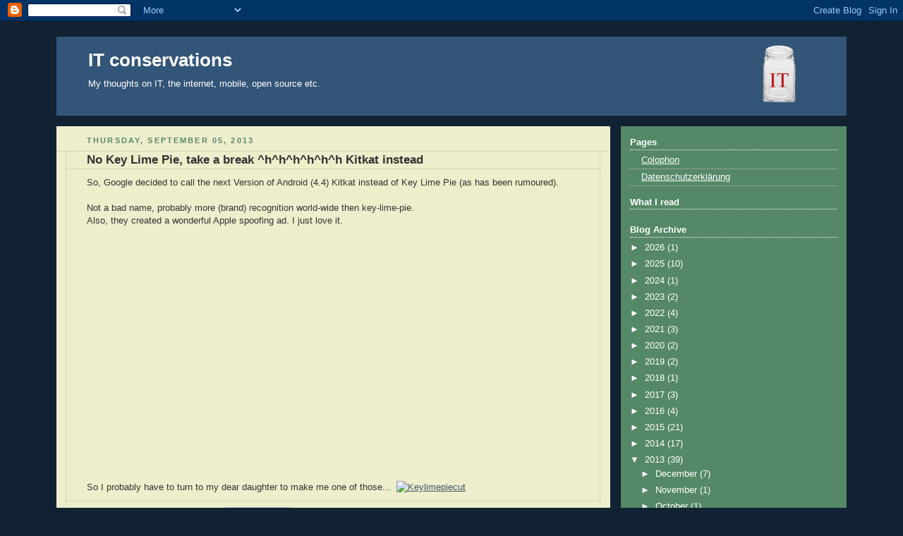

--- FILE ---
content_type: text/html; charset=UTF-8
request_url: https://www.it-conservations.com/2013/09/no-key-lime-pie-take-break-hhhhhh.html
body_size: 15720
content:
<!DOCTYPE html>
<html xmlns='http://www.w3.org/1999/xhtml' xmlns:b='http://www.google.com/2005/gml/b' xmlns:data='http://www.google.com/2005/gml/data' xmlns:expr='http://www.google.com/2005/gml/expr'>
<head>
<link href='https://www.blogger.com/static/v1/widgets/2944754296-widget_css_bundle.css' rel='stylesheet' type='text/css'/>
<meta content='text/html; charset=UTF-8' http-equiv='Content-Type'/>
<meta content='blogger' name='generator'/>
<link href='https://www.it-conservations.com/favicon.ico' rel='icon' type='image/x-icon'/>
<link href='http://www.it-conservations.com/2013/09/no-key-lime-pie-take-break-hhhhhh.html' rel='canonical'/>
<link rel="alternate" type="application/atom+xml" title="IT conservations - Atom" href="https://www.it-conservations.com/feeds/posts/default" />
<link rel="alternate" type="application/rss+xml" title="IT conservations - RSS" href="https://www.it-conservations.com/feeds/posts/default?alt=rss" />
<link rel="service.post" type="application/atom+xml" title="IT conservations - Atom" href="https://www.blogger.com/feeds/20631714/posts/default" />

<link rel="alternate" type="application/atom+xml" title="IT conservations - Atom" href="https://www.it-conservations.com/feeds/6102589079158023473/comments/default" />
<!--Can't find substitution for tag [blog.ieCssRetrofitLinks]-->
<link href='https://i.ytimg.com/vi/OKOrkLxOBoY/hqdefault.jpg' rel='image_src'/>
<meta content='http://www.it-conservations.com/2013/09/no-key-lime-pie-take-break-hhhhhh.html' property='og:url'/>
<meta content='No Key Lime Pie, take a break ^h^h^h^h^h^h Kitkat instead' property='og:title'/>
<meta content='  So, Google decided to call the next Version of Android (4.4) Kitkat instead of Key Lime Pie (as has been rumoured).   Not a bad name, prob...' property='og:description'/>
<meta content='https://lh3.googleusercontent.com/blogger_img_proxy/AEn0k_uz4nXYXoeUJS74zTWKu5bVtVuFY8pavWKSManWTGb4oyPRusHQZ5BbB12nVLK3qsndmN3snZkc6nC1adb8XKUsIIr7FjiyvCgiH-S7VDusUDUMSA=w1200-h630-n-k-no-nu' property='og:image'/>
<title>IT conservations: No Key Lime Pie, take a break ^h^h^h^h^h^h Kitkat instead</title>
<!-- g+ -->
<link href='https://plus.google.com/b/109226908608894589699/' rel='publisher'/><script src='https://apis.google.com/js/plusone.js' type='text/javascript'></script>
<!-- /g+ -->
<style id='page-skin-1' type='text/css'><!--
/*
Blogger Template Style
Name:     Rounders 3
Designer: Douglas Bowman
URL:      www.stopdesign.com
Date:     27 Feb 2004
Updated by: Blogger Team
Modified: Roman Brandl, 24.06.2007 10:20
*/
/* Variable definitions
====================
<Variable name="mainBgColor" description="Main Background Color"
type="color" default="#eec">
<Variable name="mainTextColor" description="Text Color" type="color"
default="#333">
<Variable name="postTitleColor" description="Post Title Color" type="color"
default="#333">
<Variable name="dateHeaderColor" description="Date Header Color"
type="color" default="#586">
<Variable name="borderColor" description="Post Border Color" type="color"
default="#bbb">
<Variable name="mainLinkColor" description="Link Color" type="color"
default="#456">
<Variable name="mainVisitedLinkColor" description="Visited Link Color"
type="color" default="#234">
<Variable name="titleBgColor" description="Page Header Background Color"
type="color" default="#357">
<Variable name="titleTextColor" description="Blog Title Color"
type="color" default="#fff">
<Variable name="topSidebarHeaderColor"
description="Top Sidebar Title Color"
type="color" default="#fff">
<Variable name="topSidebarBgColor"
description="Top Sidebar Background Color"
type="color" default="#586">
<Variable name="topSidebarTextColor" description="Top Sidebar Text Color"
type="color" default="#fff">
<Variable name="topSidebarLinkColor" description="Top Sidebar Link Color"
type="color" default="#fff">
<Variable name="topSidebarVisitedLinkColor"
description="Top Sidebar Visited Link Color"
type="color" default="#fff">
<Variable name="bottomSidebarHeaderColor"
description="Bottom Sidebar Title Color"
type="color" default="#abc">
<Variable name="bottomSidebarLinkColor"
description="Bottom Sidebar Link Color"
type="color" default="#99ddbb">
<Variable name="bottomSidebarVisitedLinkColor"
description="Bottom Sidebar Visited Link Color"
type="color" default="#ffffff">
<Variable name="bodyFont" description="Text Font" type="font"
default="normal normal 100% 'Trebuchet MS',Verdana,Arial,Sans-serif">
<Variable name="pageTitleFont" description="Blog Title Font" type="font"
default="normal bold 200% 'Trebuchet MS',Verdana,Arial,Sans-serif">
<Variable name="descriptionFont" description="Blog Description Font" type="font"
default="normal normal 100% 'Trebuchet MS',Verdana,Arial,Sans-serif">
<Variable name="headerFont" description="Sidebar Title Font" type="font"
default="normal bold 100% 'Trebuchet MS',Verdana,Arial,Sans-serif">
<Variable name="postTitleFont" description="Post Title Font" type="font"
default="normal bold 135% 'Trebuchet MS',Verdana,Arial,Sans-serif">
*/
body {
background:#123;
margin:0;
text-align:center;
line-height: 1.5em;
font: x-small Trebuchet MS, Verdana, Arial, Sans-serif;
color:#333333;
font-size/* */:/**/small;
font-size: /**/small;
}
blockquote {
text-align: left;
font-style: italic;
background-color: #F2F2F2;
padding: 0.5em;
margin: 0.5em 0em 0.5em 0em ;
border-left: thin solid black;
}
blockquote > p {
text-align: left;
font-style: italic;
background-color: #F2F2F2;
padding: 0.5em;
margin: 0em 0em 0em 0em ;
border-left: thin solid black;
}
/* Page Structure
*/
/* The images which help create rounded corners depend on the
following widths and measurements. If you want to change
these measurements, the images will also need to change.
*/
#outer-wrapper {
width:1120px; /* statt 940 -> 740px */
margin:0 auto;
text-align:left;
font: normal normal 100% 'Trebuchet MS',Verdana,Arial,Sans-serif;
}
#main-wrap1 {
width:785px; /* statt 685 -> 485px; */
float:left;
background:#eeeecc url("https://lh3.googleusercontent.com/blogger_img_proxy/AEn0k_vtM1FzgYsqjLk9Ch2DeCVn3pbqpEq-3sNV6TV7VkqC4Jo_BoPFJTeyODEL6mSykB4uRdnQeOR5t7LQyhF5HGl014-NmCHO73mtUb4xOK3capbjxbIb=s0-d") no-repeat left bottom; /* "http://www.blogblog.com/rounder  s3/corners_main_bot.gif" */
margin:15px 0 0;
padding:0 0 10px;
color:#333333;
font-size:97%;
line-height:1.5em;
word-wrap: break-word; /* fix for long text breaking sidebar float in IE */
overflow: hidden;     /* fix for long non-text content breaking IE sidebar float */
}
#main-wrap2 {
float:left;
width:100%;
background:url("https://lh3.googleusercontent.com/blogger_img_proxy/AEn0k_vL6A_eGtU1mdlgifoOVExrpHJMDlKt3pjIEAkQpt-UoppMkXMKSuXM10rzh_O65qWVoiCzsBmB06gYPSNAjxIsMejvmEHjeNscwDArri16Mb8QLTcd=s0-d") no-repeat left top; /* "http://members.a1.net/brandlr/corners_main_top.gif" */
padding:10px 0 0;
}
#main {
background:url("https://lh3.googleusercontent.com/blogger_img_proxy/AEn0k_vn8UmVRczWZkSgdp5wMsFbpNChVTidIyVTXv_bQJJ-ylCnwpx3NcinwzkA0PGRcNMtfkUo4s3KWvUvtE8sERMXqiNfvN1Zigb9JDhkHmlX=s0-d") repeat-y;
padding:0;
}
#sidebar-wrap {
width:320px;
float:right;
margin:15px 0 0;
font-size:97%;
line-height:1.5em;
word-wrap: break-word; /* fix for long text breaking sidebar float in IE */
overflow: hidden;     /* fix for long non-text content breaking IE sidebar float */
}
.main .widget {
margin-top: 4px;
width: 768px; /* statt 668 -> 468px; */
padding: 0 13px;
}
.main .Blog {
margin: 0;
padding: 0;
width: 784px; /* statt 685 -> 484px; */
}
/* romans fix for the li p... sequence that staroffice adds */
ul li p {
display:inline;
}
/* Links
*/
a:link {
color: #445566;
}
a:visited {
color: #223344;
}
a:hover {
color: #223344;
}
a img {
border-width:0;
}
/* Blog Header
*/
#header-wrapper {
background:#335577 url("https://lh3.googleusercontent.com/blogger_img_proxy/AEn0k_u9918yTZ6VWbnwT9ETJ_Aes9CxachobD7Ny0EjIdG2K3E14SkQZ7yZkyGmog3wWUPqrliyKPm9Ka6GUbSWxBFtSfesl2hrn62ImAlSdFis1CF9FEQ=s0-d") no-repeat left top;
margin:22px 0 0 0;
padding:8px 0 0 0;
color:#ffffff;
}
#header {
background:url("https://lh3.googleusercontent.com/blogger_img_proxy/AEn0k_vAMs_j7a8wbBbPeQN8LgB_pF_ydLREBIt8oFogIxZP8WdGa4Q5-XK0bd4TLHZXO_xWjhEx7srB_GYCA0QhmhLRvxRmDisdBBcJcLYgi8aL8jc6Puo=s0-d") no-repeat left bottom;
padding:0 15px 8px;
}
#header h1 {
margin:0;
padding:10px 30px 5px;
line-height:1.2em;
font: normal bold 200% 'Trebuchet MS',Verdana,Arial,Sans-serif;
}
#header a,
#header a:visited {
text-decoration:none;
color: #ffffff;
}
#header .description {
margin:0;
padding:5px 30px 10px;
line-height:1.5em;
font: normal normal 100% 'Trebuchet MS',Verdana,Arial,Sans-serif;
}
/* Posts
*/
h2.date-header {
margin:0 28px 0 43px;
font-size:85%;
line-height:2em;
text-transform:uppercase;
letter-spacing:.2em;
color:#558866;
}
.post {
margin:.3em 0 25px;
padding:0 13px;
border:1px dotted #bbbbbb;
border-width:1px 0;
}
.post h3 {
margin:0;
line-height:1.5em;
background:url("https://lh3.googleusercontent.com/blogger_img_proxy/AEn0k_uIF7XpvTDsNnZjA4yA2KtwYBigsCbYdLtWk_K24Y7-m7wQCGyueED5CnRNoyjAiMpuYpsDD8ZavYiv1m6G814i1ZcsN6400c4YtOOw_Uvb=s0-d") no-repeat 10px .5em;
display:block;
border:1px dotted #bbbbbb;
border-width:0 1px 1px;
padding:2px 14px 2px 29px;
color: #333333;
font: normal bold 135% 'Trebuchet MS',Verdana,Arial,Sans-serif;
}
.post h3 a, .post h3 a:visited {
text-decoration:none;
color: #333333;
}
a.title-link:hover {
background-color: #bbbbbb;
color: #333333;
}
.post-body {
border:1px dotted #bbbbbb;
border-width:0 1px 1px;
border-bottom-color:#eeeecc;
padding:10px 14px 1px 29px;
}
html>body .post-body {
border-bottom-width:0;
}
.post p {
margin:0 0 .75em;
}
.post-footer {
margin:0;
padding:2px 14px 2px 29px;
border:1px dotted #bbbbbb;
border-width:1px;
font-size:100%;
line-height:1.5em;
color: #666666;
}
.post-footer a img {
margin:0;
border:0;
}
.post-footer p {
margin: 0;
}
html>body .post-footer {
border-bottom-color:transparent;
}
.uncustomized-post-template .post-footer {
text-align: right;
}
.uncustomized-post-template .post-author,
.uncustomized-post-template .post-timestamp {
display: block;
float: left;
text-align:left;
margin-right: 4px;
}
.post-footer a {
color: #456;
}
.post-footer a:hover {
color: #234;
}
a.comment-link {
/* IE5.0/Win doesn't apply padding to inline elements,
so we hide these two declarations from it */
background/* */:/**/url("//www.blogblog.com/rounders/2icon_comment.gif") no-repeat 0 45%;
padding-left:14px;
}
html>body a.comment-link {
/* Respecified, for IE5/Mac's benefit */
background:url("https://lh3.googleusercontent.com/blogger_img_proxy/AEn0k_sQwBLTLPLs61TjOLqKAjGKQ5QkcNcxrMwundJE0Gn5xxFxSyaIhC9iyIlfC1xec1LEPVfQFC9mZg8Wt7IW2ElwY194wog9xFnaFXn8TVjHWw=s0-d") no-repeat 0 45%;
padding-left:14px;
}
.post img {
margin:0 0 5px 0;
padding:4px;
/*  border:1px solid #bbbbbb;
*/  }
blockquote {
margin:.75em 0;
border:1px dotted #bbbbbb;
border-width:1px 0;
padding:5px 15px;
color: #558866;
}
.post blockquote p {
margin:.5em 0;
}
#blog-pager-newer-link {
float: left;
margin-left: 13px;
}
#blog-pager-older-link {
float: right;
margin-right: 13px;
}
#blog-pager {
text-align: center;
}
.feed-links {
clear: both;
line-height: 2.5em;
margin-left: 13px;
}
/* Comments
*/
#comments {
margin:-25px 13px 0;
border:1px dotted #bbbbbb;
border-width:0 1px 1px;
padding:20px 0 15px 0;
}
#comments h4 {
margin:0 0 10px;
padding:0 14px 2px 29px;
border-bottom:1px dotted #bbbbbb;
font-size:120%;
line-height:1.4em;
color:#333333;
}
#comments-block {
margin:0 15px 0 9px;
}
.comment-author {
background:url("https://lh3.googleusercontent.com/blogger_img_proxy/AEn0k_sQwBLTLPLs61TjOLqKAjGKQ5QkcNcxrMwundJE0Gn5xxFxSyaIhC9iyIlfC1xec1LEPVfQFC9mZg8Wt7IW2ElwY194wog9xFnaFXn8TVjHWw=s0-d") no-repeat 2px .3em;
margin:.5em 0;
padding:0 0 0 20px;
font-weight:bold;
}
.comment-body {
margin:0 0 1.25em;
padding:0 0 0 20px;
}
.comment-body p {
margin:0 0 .5em;
}
.comment-footer {
margin:0 0 .5em;
padding:0 0 .75em 20px;
}
.comment-footer a:link {
color: #333;
}
.deleted-comment {
font-style:italic;
color:gray;
}
/* Profile
*/
.profile-img {
float: left;
margin: 5px 5px 5px 0;
border: 4px solid #ffffff;
}
.profile-datablock {
margin:0 15px .5em 0;
padding-top:8px;
}
.profile-link {
background:url("https://lh3.googleusercontent.com/blogger_img_proxy/AEn0k_vtBJsfgiV3ukT555_rDzTiRWOx_KjxF7WB5SdyaSDLsqpk7xp3tcU5CjewRKBVsJ9uziZKThSjKZ7rW2p7vIwJStTX5-uFHFqWP2oUBH7qpIQ=s0-d") no-repeat 0 .1em;
padding-left:15px;
font-weight:bold;
}
.profile-textblock {
clear: both;
margin: 0;
}
.sidebar .clear, .main .widget .clear {
clear: both;
}
#sidebartop-wrap {
background:#558866 url("https://lh3.googleusercontent.com/blogger_img_proxy/AEn0k_sAPOp68L9j0SBnil9_cQMjdCk6WZMcn3iDkMWNs_NaxShc4uconfnemGjUReyakZmuE3b5w2hV-9dzIwwQzJRyhzK16_wbYW10UmJfvyzJqZTcuvLf=s0-d") no-repeat left bottom;
margin:0px 0px 15px;
padding:0px 0px 10px;
color:#ffffff;
}
#sidebartop-wrap2 {
background:url("https://lh3.googleusercontent.com/blogger_img_proxy/AEn0k_s2_MAxi-ciqs52iUI6pNhjudIiFg1NnVjou_O8ePThU-puPz4W7qAz8zqyLG_BicVyEL24VnxkafZKSRRYvB3hFgui5iuyin9aZg7e-i9sXRjqISQ=s0-d") no-repeat left top;
padding: 10px 0 0;
margin:0;
border-width:0;
}
#sidebartop h2 {
line-height:1.5em;
color:#ffffff;
border-bottom: 1px dotted #ffffff;
font: normal bold 100% 'Trebuchet MS',Verdana,Arial,Sans-serif;
margin-bottom: 0.5em;
}
#sidebartop a {
color: #ffffff;
}
#sidebartop a:hover {
color: #ffffff;
}
#sidebartop a:visited {
color: #ffffff;
}
#sidebar a {
color: #99ddbb;
}
#sidebar a:hover,
#sidebar a:visited {
color: #ffffff;
}
/* Sidebar Boxes
*/
.sidebar .widget {
margin:.5em 13px 1.25em;
padding:0 0px;
}
.widget-content {
margin-top: 0.5em;
}
#sidebarbottom-wrap1 {
background:#335577 url("https://lh3.googleusercontent.com/blogger_img_proxy/AEn0k_s2_MAxi-ciqs52iUI6pNhjudIiFg1NnVjou_O8ePThU-puPz4W7qAz8zqyLG_BicVyEL24VnxkafZKSRRYvB3hFgui5iuyin9aZg7e-i9sXRjqISQ=s0-d") no-repeat left top;
margin:0 0 15px;
padding:10px 0 0;
color: #ffffff;
}
#sidebarbottom-wrap2 {
background:url("https://lh3.googleusercontent.com/blogger_img_proxy/AEn0k_sAPOp68L9j0SBnil9_cQMjdCk6WZMcn3iDkMWNs_NaxShc4uconfnemGjUReyakZmuE3b5w2hV-9dzIwwQzJRyhzK16_wbYW10UmJfvyzJqZTcuvLf=s0-d") no-repeat left bottom;
padding:8px 0px 8px;
}
.sidebar h2 {
margin:0 0 .5em 0;
padding:0 0 .2em;
line-height:1.5em;
font:normal bold 100% 'Trebuchet MS',Verdana,Arial,Sans-serif;
}
.sidebar ul {
list-style:none;
margin:0 0 1.25em;
padding:0 0px;
}
.sidebar ul li {
background:url("https://lh3.googleusercontent.com/blogger_img_proxy/AEn0k_u_fTtQ1fwBasE5mSlTxgg4hf5pCQEccEMWZBKSRB1Pl8F8hqVsmjKMBBUV4_9DVaZr52KkuwB-KxNGBtuSjymGNfATQmlA-UkJbP8mH0bSsEdp=s0-d") no-repeat 2px .25em;
margin:0;
padding:0 0 3px 16px;
margin-bottom:3px;
border-bottom:1px dotted #bbbbbb;
line-height:1.4em;
}
.sidebar p {
margin:0 0 .6em;
}
#sidebar h2 {
color: #aabbcc;
border-bottom: 1px dotted #aabbcc;
}
/* Footer
*/
#footer-wrap1 {
clear:both;
margin:0;
padding:15px 0 0;
}
#footer-wrap2 {
background:#335577 url("https://lh3.googleusercontent.com/blogger_img_proxy/AEn0k_u9918yTZ6VWbnwT9ETJ_Aes9CxachobD7Ny0EjIdG2K3E14SkQZ7yZkyGmog3wWUPqrliyKPm9Ka6GUbSWxBFtSfesl2hrn62ImAlSdFis1CF9FEQ=s0-d") no-repeat left top;
padding:8px 0 0;
color:#ffffff;
}
#footer {
background:url("https://lh3.googleusercontent.com/blogger_img_proxy/AEn0k_vAMs_j7a8wbBbPeQN8LgB_pF_ydLREBIt8oFogIxZP8WdGa4Q5-XK0bd4TLHZXO_xWjhEx7srB_GYCA0QhmhLRvxRmDisdBBcJcLYgi8aL8jc6Puo=s0-d") no-repeat left bottom;
padding:8px 15px 8px;
}
#footer hr {display:none;}
#footer p {margin:0;}
#footer a {color:#ffffff;}
/** Page structure tweaks for layout editor wireframe */
body#layout #main-wrap1,
body#layout #sidebar-wrap,
body#layout #header-wrapper {
margin-top: 0;
}
body#layout #header, body#layout #header-wrapper,
body#layout #outer-wrapper {
margin-left:0,
margin-right: 0;
padding: 0;
}
body#layout #outer-wrapper {
width: 730px;
}
body#layout #footer-wrap1 {
padding-top: 0;
}

--></style>
<link href='https://www.blogger.com/dyn-css/authorization.css?targetBlogID=20631714&amp;zx=3cfce8b4-2898-47b3-a09f-46f2338939b5' media='none' onload='if(media!=&#39;all&#39;)media=&#39;all&#39;' rel='stylesheet'/><noscript><link href='https://www.blogger.com/dyn-css/authorization.css?targetBlogID=20631714&amp;zx=3cfce8b4-2898-47b3-a09f-46f2338939b5' rel='stylesheet'/></noscript>
<meta name='google-adsense-platform-account' content='ca-host-pub-1556223355139109'/>
<meta name='google-adsense-platform-domain' content='blogspot.com'/>

</head>
<body>
<div class='navbar section' id='navbar'><div class='widget Navbar' data-version='1' id='Navbar1'><script type="text/javascript">
    function setAttributeOnload(object, attribute, val) {
      if(window.addEventListener) {
        window.addEventListener('load',
          function(){ object[attribute] = val; }, false);
      } else {
        window.attachEvent('onload', function(){ object[attribute] = val; });
      }
    }
  </script>
<div id="navbar-iframe-container"></div>
<script type="text/javascript" src="https://apis.google.com/js/platform.js"></script>
<script type="text/javascript">
      gapi.load("gapi.iframes:gapi.iframes.style.bubble", function() {
        if (gapi.iframes && gapi.iframes.getContext) {
          gapi.iframes.getContext().openChild({
              url: 'https://www.blogger.com/navbar/20631714?po\x3d6102589079158023473\x26origin\x3dhttps://www.it-conservations.com',
              where: document.getElementById("navbar-iframe-container"),
              id: "navbar-iframe"
          });
        }
      });
    </script><script type="text/javascript">
(function() {
var script = document.createElement('script');
script.type = 'text/javascript';
script.src = '//pagead2.googlesyndication.com/pagead/js/google_top_exp.js';
var head = document.getElementsByTagName('head')[0];
if (head) {
head.appendChild(script);
}})();
</script>
</div></div>
<script type='text/javascript'>
  var addDiggItLinkTo = function(postId, postUrl)
  {
    var linkHolder = document.getElementById('digg-link-'+postId);
    var childNode = document.createElement('a');
    var contentText = encodeURIComponent(postUrl);
    var diggUrl = "http://digg.com/submit?phase=2&url=" + encodeURIComponent(postUrl).slice(0,250) + "&title=&bodytext=&topic=programming";
    var imgNode = document.createElement("img");
    imgNode.setAttribute("alt", "Digg!");
    imgNode.setAttribute("src", "http://digg.com/img/badges/16x16-digg-thumb.png");
    imgNode.setAttribute("width", "16");
    childNode.appendChild(imgNode);
    childNode.setAttribute('href',diggUrl);
    childNode.setAttribute('target','blank');
    linkHolder.appendChild(childNode);
 }
 
  var addDeliLinkTo = function(postId, postUrl, postTitle)
  {
    var linkHolder = document.getElementById('deli-link-'+postId);
    var childNode = document.createElement("a");
    var contentText = encodeURIComponent(postUrl);
    var deliUrl = "http://del.icio.us/post?url=" +  encodeURIComponent(postUrl)+"&title=" + encodeURIComponent(postTitle);
    

    var imgNode = document.createElement("img");
    imgNode.setAttribute("alt", "add to del.icio.us");
    imgNode.setAttribute("src", "http://images.del.icio.us/static/img/delicious.small.gif");
    childNode.appendChild(imgNode);
    childNode.setAttribute('href',deliUrl);
    childNode.setAttribute('target','blank');
    linkHolder.appendChild(childNode);
 }
 </script>
<div id='outer-wrapper'>
<div id='header-wrapper'>
<div class='header section' id='header'><div class='widget Header' data-version='1' id='Header1'>
<div id='header-inner' style='background-image: url("https://blogger.googleusercontent.com/img/b/R29vZ2xl/AVvXsEiWZe6i8zOixdeGR8UO4OXNHbWv1epEsDRpIJ01s1d4cE07DqF02tH_3aHuqFQGsZuS-5Jbcjz9swX8UHpwB4twmnRsto9xJCsOPB48X_2rFcAdGYQJO9ZfGMJI9H1uooJy92XE/s1600/it-glasl-hdr.png"); background-position: left; width: 1040px; min-height: 96px; _height: 96px; background-repeat: no-repeat; '>
<div class='titlewrapper' style='background: transparent'>
<h1 class='title' style='background: transparent; border-width: 0px'>
<a href='https://www.it-conservations.com/'>
IT conservations
</a>
</h1>
</div>
<div class='descriptionwrapper'>
<p class='description'><span>My thoughts on IT, the internet, mobile, open source etc.</span></p>
</div>
</div>
</div></div>
</div>
<div id='main-wrap1'><div id='main-wrap2'>
<div class='main section' id='main'><div class='widget Blog' data-version='1' id='Blog1'>
<div class='blog-posts hfeed'>

          <div class="date-outer">
        
<h2 class='date-header'><span>Thursday, September 05, 2013</span></h2>

          <div class="date-posts">
        
<div class='post-outer'>
<div class='post hentry'>
<a name='6102589079158023473'></a>
<h3 class='post-title entry-title'>
No Key Lime Pie, take a break ^h^h^h^h^h^h Kitkat instead
</h3>
<div class='post-header'>
<div class='post-header-line-1'></div>
</div>
<div class='post-body entry-content' id='post-body-6102589079158023473'>
<div dir="ltr" style="text-align: left;" trbidi="on">
<div dir="ltr" style="text-align: left;" trbidi="on">
So, Google decided to call the next Version of Android (4.4) Kitkat instead of Key Lime Pie (as has been rumoured).<br />
<br />
Not a bad name, probably more (brand) recognition world-wide then key-lime-pie.<br />
Also, they created a wonderful Apple spoofing ad. I just love it.<br />
<br /></div>
<iframe allowfullscreen="" frameborder="0" height="315" src="//www.youtube.com/embed/OKOrkLxOBoY?rel=0" width="420"></iframe>

<br />
<br />
So I probably have to turn to my dear daughter to make me one of those...
<a href="http://commons.wikimedia.org/wiki/File%3AKeylimepiecut.jpg" title="Averette at en.wikipedia [CC-BY-3.0 (http://creativecommons.org/licenses/by/3.0)], from Wikimedia Commons"><img alt="Keylimepiecut" src="//upload.wikimedia.org/wikipedia/commons/thumb/e/e0/Keylimepiecut.jpg/512px-Keylimepiecut.jpg" width="512" /></a>
</div>
<div style='clear: both;'></div>
</div>
<div class='post-footer'>
<div class='post-footer-line post-footer-line-1'><span class='post-author vcard'>
Posted by
<span class='fn'>
<a href='https://www.blogger.com/profile/08175981164786441497' rel='author' title='author profile'>
Roman
</a>
</span>
</span>
<span class='post-timestamp'>
at
<a class='timestamp-link' href='https://www.it-conservations.com/2013/09/no-key-lime-pie-take-break-hhhhhh.html' rel='bookmark' title='permanent link'><abbr class='published' title='2013-09-05T21:47:00+02:00'>21:47</abbr></a>
</span>
<span class='post-icons'>
<span class='item-action'>
<a href='https://www.blogger.com/email-post/20631714/6102589079158023473' title='Email Post'>
<img alt="" class="icon-action" height="13" src="//img1.blogblog.com/img/icon18_email.gif" width="18">
</a>
</span>
<span class='item-control blog-admin pid-820274491'>
<a href='https://www.blogger.com/post-edit.g?blogID=20631714&postID=6102589079158023473&from=pencil' title='Edit Post'>
<img alt='' class='icon-action' height='18' src='https://resources.blogblog.com/img/icon18_edit_allbkg.gif' width='18'/>
</a>
</span>
</span>
<div class='post-share-buttons goog-inline-block'>
<a class='goog-inline-block share-button sb-email' href='https://www.blogger.com/share-post.g?blogID=20631714&postID=6102589079158023473&target=email' target='_blank' title='Email This'><span class='share-button-link-text'>Email This</span></a><a class='goog-inline-block share-button sb-blog' href='https://www.blogger.com/share-post.g?blogID=20631714&postID=6102589079158023473&target=blog' onclick='window.open(this.href, "_blank", "height=270,width=475"); return false;' target='_blank' title='BlogThis!'><span class='share-button-link-text'>BlogThis!</span></a><a class='goog-inline-block share-button sb-twitter' href='https://www.blogger.com/share-post.g?blogID=20631714&postID=6102589079158023473&target=twitter' target='_blank' title='Share to X'><span class='share-button-link-text'>Share to X</span></a><a class='goog-inline-block share-button sb-facebook' href='https://www.blogger.com/share-post.g?blogID=20631714&postID=6102589079158023473&target=facebook' onclick='window.open(this.href, "_blank", "height=430,width=640"); return false;' target='_blank' title='Share to Facebook'><span class='share-button-link-text'>Share to Facebook</span></a><a class='goog-inline-block share-button sb-pinterest' href='https://www.blogger.com/share-post.g?blogID=20631714&postID=6102589079158023473&target=pinterest' target='_blank' title='Share to Pinterest'><span class='share-button-link-text'>Share to Pinterest</span></a>
</div>
</div>
<div class='post-footer-line post-footer-line-2'><span class='post-labels'>
Labels:
<a href='https://www.it-conservations.com/search/label/android' rel='tag'>android</a>
</span>
</div>
<div class='post-footer-line post-footer-line-3'><span class='post-backlinks post-comment-link'>
</span>
<span class='post-comment-link'>
</span>
</div>
</div>
</div>
<div class='comments' id='comments'>
<a name='comments'></a>
<h4>No comments:</h4>
<div id='Blog1_comments-block-wrapper'>
<dl class='avatar-comment-indent' id='comments-block'>
</dl>
</div>
<p class='comment-footer'>
<a href='https://www.blogger.com/comment/fullpage/post/20631714/6102589079158023473' onclick=''>Post a Comment</a>
</p>
</div>
</div>

        </div></div>
      
</div>
<div class='blog-pager' id='blog-pager'>
<span id='blog-pager-newer-link'>
<a class='blog-pager-newer-link' href='https://www.it-conservations.com/2013/09/jspjstl-migration-problem.html' id='Blog1_blog-pager-newer-link' title='Newer Post'>Newer Post</a>
</span>
<span id='blog-pager-older-link'>
<a class='blog-pager-older-link' href='https://www.it-conservations.com/2013/08/jk-everywhere.html' id='Blog1_blog-pager-older-link' title='Older Post'>Older Post</a>
</span>
<a class='home-link' href='https://www.it-conservations.com/'>Home</a>
</div>
<div class='clear'></div>
<div class='post-feeds'>
<div class='feed-links'>
Subscribe to:
<a class='feed-link' href='https://www.it-conservations.com/feeds/6102589079158023473/comments/default' target='_blank' type='application/atom+xml'>Post Comments (Atom)</a>
</div>
</div>
</div></div>
</div></div>
<div id='sidebar-wrap'>
<div id='sidebartop-wrap'><div id='sidebartop-wrap2'>
<div class='sidebar section' id='sidebartop'><div class='widget PageList' data-version='1' id='PageList1'>
<h2>Pages</h2>
<div class='widget-content'>
<ul>
<li>
<a href='https://www.it-conservations.com/p/colophon.html'>Colophon</a>
</li>
<li>
<a href='https://www.it-conservations.com/p/datenschutzerklarung.html'>Datenschutzerklärung</a>
</li>
</ul>
<div class='clear'></div>
</div>
</div><div class='widget HTML' data-version='1' id='HTML7'>
<h2 class='title'>What I read</h2>
<div class='widget-content'>
<table id="mytable" style="font-family: Geneva,Arial,Helvetica,sans-serif; font-size:10px;">
  </table>
   <script src="https://dl.dropboxusercontent.com/u/15408640/wir/whatiread-itc.js">
    </script><script>whatiread();</script>
</div>
<div class='clear'></div>
</div><div class='widget BlogArchive' data-version='1' id='BlogArchive1'>
<h2>Blog Archive</h2>
<div class='widget-content'>
<div id='ArchiveList'>
<div id='BlogArchive1_ArchiveList'>
<ul class='hierarchy'>
<li class='archivedate collapsed'>
<a class='toggle' href='javascript:void(0)'>
<span class='zippy'>

        &#9658;&#160;
      
</span>
</a>
<a class='post-count-link' href='https://www.it-conservations.com/2026/'>
2026
</a>
<span class='post-count' dir='ltr'>(1)</span>
<ul class='hierarchy'>
<li class='archivedate collapsed'>
<a class='toggle' href='javascript:void(0)'>
<span class='zippy'>

        &#9658;&#160;
      
</span>
</a>
<a class='post-count-link' href='https://www.it-conservations.com/2026/01/'>
January
</a>
<span class='post-count' dir='ltr'>(1)</span>
</li>
</ul>
</li>
</ul>
<ul class='hierarchy'>
<li class='archivedate collapsed'>
<a class='toggle' href='javascript:void(0)'>
<span class='zippy'>

        &#9658;&#160;
      
</span>
</a>
<a class='post-count-link' href='https://www.it-conservations.com/2025/'>
2025
</a>
<span class='post-count' dir='ltr'>(10)</span>
<ul class='hierarchy'>
<li class='archivedate collapsed'>
<a class='toggle' href='javascript:void(0)'>
<span class='zippy'>

        &#9658;&#160;
      
</span>
</a>
<a class='post-count-link' href='https://www.it-conservations.com/2025/12/'>
December
</a>
<span class='post-count' dir='ltr'>(5)</span>
</li>
</ul>
<ul class='hierarchy'>
<li class='archivedate collapsed'>
<a class='toggle' href='javascript:void(0)'>
<span class='zippy'>

        &#9658;&#160;
      
</span>
</a>
<a class='post-count-link' href='https://www.it-conservations.com/2025/11/'>
November
</a>
<span class='post-count' dir='ltr'>(1)</span>
</li>
</ul>
<ul class='hierarchy'>
<li class='archivedate collapsed'>
<a class='toggle' href='javascript:void(0)'>
<span class='zippy'>

        &#9658;&#160;
      
</span>
</a>
<a class='post-count-link' href='https://www.it-conservations.com/2025/10/'>
October
</a>
<span class='post-count' dir='ltr'>(1)</span>
</li>
</ul>
<ul class='hierarchy'>
<li class='archivedate collapsed'>
<a class='toggle' href='javascript:void(0)'>
<span class='zippy'>

        &#9658;&#160;
      
</span>
</a>
<a class='post-count-link' href='https://www.it-conservations.com/2025/07/'>
July
</a>
<span class='post-count' dir='ltr'>(1)</span>
</li>
</ul>
<ul class='hierarchy'>
<li class='archivedate collapsed'>
<a class='toggle' href='javascript:void(0)'>
<span class='zippy'>

        &#9658;&#160;
      
</span>
</a>
<a class='post-count-link' href='https://www.it-conservations.com/2025/05/'>
May
</a>
<span class='post-count' dir='ltr'>(2)</span>
</li>
</ul>
</li>
</ul>
<ul class='hierarchy'>
<li class='archivedate collapsed'>
<a class='toggle' href='javascript:void(0)'>
<span class='zippy'>

        &#9658;&#160;
      
</span>
</a>
<a class='post-count-link' href='https://www.it-conservations.com/2024/'>
2024
</a>
<span class='post-count' dir='ltr'>(1)</span>
<ul class='hierarchy'>
<li class='archivedate collapsed'>
<a class='toggle' href='javascript:void(0)'>
<span class='zippy'>

        &#9658;&#160;
      
</span>
</a>
<a class='post-count-link' href='https://www.it-conservations.com/2024/06/'>
June
</a>
<span class='post-count' dir='ltr'>(1)</span>
</li>
</ul>
</li>
</ul>
<ul class='hierarchy'>
<li class='archivedate collapsed'>
<a class='toggle' href='javascript:void(0)'>
<span class='zippy'>

        &#9658;&#160;
      
</span>
</a>
<a class='post-count-link' href='https://www.it-conservations.com/2023/'>
2023
</a>
<span class='post-count' dir='ltr'>(2)</span>
<ul class='hierarchy'>
<li class='archivedate collapsed'>
<a class='toggle' href='javascript:void(0)'>
<span class='zippy'>

        &#9658;&#160;
      
</span>
</a>
<a class='post-count-link' href='https://www.it-conservations.com/2023/12/'>
December
</a>
<span class='post-count' dir='ltr'>(1)</span>
</li>
</ul>
<ul class='hierarchy'>
<li class='archivedate collapsed'>
<a class='toggle' href='javascript:void(0)'>
<span class='zippy'>

        &#9658;&#160;
      
</span>
</a>
<a class='post-count-link' href='https://www.it-conservations.com/2023/04/'>
April
</a>
<span class='post-count' dir='ltr'>(1)</span>
</li>
</ul>
</li>
</ul>
<ul class='hierarchy'>
<li class='archivedate collapsed'>
<a class='toggle' href='javascript:void(0)'>
<span class='zippy'>

        &#9658;&#160;
      
</span>
</a>
<a class='post-count-link' href='https://www.it-conservations.com/2022/'>
2022
</a>
<span class='post-count' dir='ltr'>(4)</span>
<ul class='hierarchy'>
<li class='archivedate collapsed'>
<a class='toggle' href='javascript:void(0)'>
<span class='zippy'>

        &#9658;&#160;
      
</span>
</a>
<a class='post-count-link' href='https://www.it-conservations.com/2022/12/'>
December
</a>
<span class='post-count' dir='ltr'>(1)</span>
</li>
</ul>
<ul class='hierarchy'>
<li class='archivedate collapsed'>
<a class='toggle' href='javascript:void(0)'>
<span class='zippy'>

        &#9658;&#160;
      
</span>
</a>
<a class='post-count-link' href='https://www.it-conservations.com/2022/08/'>
August
</a>
<span class='post-count' dir='ltr'>(2)</span>
</li>
</ul>
<ul class='hierarchy'>
<li class='archivedate collapsed'>
<a class='toggle' href='javascript:void(0)'>
<span class='zippy'>

        &#9658;&#160;
      
</span>
</a>
<a class='post-count-link' href='https://www.it-conservations.com/2022/04/'>
April
</a>
<span class='post-count' dir='ltr'>(1)</span>
</li>
</ul>
</li>
</ul>
<ul class='hierarchy'>
<li class='archivedate collapsed'>
<a class='toggle' href='javascript:void(0)'>
<span class='zippy'>

        &#9658;&#160;
      
</span>
</a>
<a class='post-count-link' href='https://www.it-conservations.com/2021/'>
2021
</a>
<span class='post-count' dir='ltr'>(3)</span>
<ul class='hierarchy'>
<li class='archivedate collapsed'>
<a class='toggle' href='javascript:void(0)'>
<span class='zippy'>

        &#9658;&#160;
      
</span>
</a>
<a class='post-count-link' href='https://www.it-conservations.com/2021/07/'>
July
</a>
<span class='post-count' dir='ltr'>(1)</span>
</li>
</ul>
<ul class='hierarchy'>
<li class='archivedate collapsed'>
<a class='toggle' href='javascript:void(0)'>
<span class='zippy'>

        &#9658;&#160;
      
</span>
</a>
<a class='post-count-link' href='https://www.it-conservations.com/2021/04/'>
April
</a>
<span class='post-count' dir='ltr'>(1)</span>
</li>
</ul>
<ul class='hierarchy'>
<li class='archivedate collapsed'>
<a class='toggle' href='javascript:void(0)'>
<span class='zippy'>

        &#9658;&#160;
      
</span>
</a>
<a class='post-count-link' href='https://www.it-conservations.com/2021/01/'>
January
</a>
<span class='post-count' dir='ltr'>(1)</span>
</li>
</ul>
</li>
</ul>
<ul class='hierarchy'>
<li class='archivedate collapsed'>
<a class='toggle' href='javascript:void(0)'>
<span class='zippy'>

        &#9658;&#160;
      
</span>
</a>
<a class='post-count-link' href='https://www.it-conservations.com/2020/'>
2020
</a>
<span class='post-count' dir='ltr'>(2)</span>
<ul class='hierarchy'>
<li class='archivedate collapsed'>
<a class='toggle' href='javascript:void(0)'>
<span class='zippy'>

        &#9658;&#160;
      
</span>
</a>
<a class='post-count-link' href='https://www.it-conservations.com/2020/05/'>
May
</a>
<span class='post-count' dir='ltr'>(1)</span>
</li>
</ul>
<ul class='hierarchy'>
<li class='archivedate collapsed'>
<a class='toggle' href='javascript:void(0)'>
<span class='zippy'>

        &#9658;&#160;
      
</span>
</a>
<a class='post-count-link' href='https://www.it-conservations.com/2020/01/'>
January
</a>
<span class='post-count' dir='ltr'>(1)</span>
</li>
</ul>
</li>
</ul>
<ul class='hierarchy'>
<li class='archivedate collapsed'>
<a class='toggle' href='javascript:void(0)'>
<span class='zippy'>

        &#9658;&#160;
      
</span>
</a>
<a class='post-count-link' href='https://www.it-conservations.com/2019/'>
2019
</a>
<span class='post-count' dir='ltr'>(2)</span>
<ul class='hierarchy'>
<li class='archivedate collapsed'>
<a class='toggle' href='javascript:void(0)'>
<span class='zippy'>

        &#9658;&#160;
      
</span>
</a>
<a class='post-count-link' href='https://www.it-conservations.com/2019/10/'>
October
</a>
<span class='post-count' dir='ltr'>(1)</span>
</li>
</ul>
<ul class='hierarchy'>
<li class='archivedate collapsed'>
<a class='toggle' href='javascript:void(0)'>
<span class='zippy'>

        &#9658;&#160;
      
</span>
</a>
<a class='post-count-link' href='https://www.it-conservations.com/2019/02/'>
February
</a>
<span class='post-count' dir='ltr'>(1)</span>
</li>
</ul>
</li>
</ul>
<ul class='hierarchy'>
<li class='archivedate collapsed'>
<a class='toggle' href='javascript:void(0)'>
<span class='zippy'>

        &#9658;&#160;
      
</span>
</a>
<a class='post-count-link' href='https://www.it-conservations.com/2018/'>
2018
</a>
<span class='post-count' dir='ltr'>(1)</span>
<ul class='hierarchy'>
<li class='archivedate collapsed'>
<a class='toggle' href='javascript:void(0)'>
<span class='zippy'>

        &#9658;&#160;
      
</span>
</a>
<a class='post-count-link' href='https://www.it-conservations.com/2018/12/'>
December
</a>
<span class='post-count' dir='ltr'>(1)</span>
</li>
</ul>
</li>
</ul>
<ul class='hierarchy'>
<li class='archivedate collapsed'>
<a class='toggle' href='javascript:void(0)'>
<span class='zippy'>

        &#9658;&#160;
      
</span>
</a>
<a class='post-count-link' href='https://www.it-conservations.com/2017/'>
2017
</a>
<span class='post-count' dir='ltr'>(3)</span>
<ul class='hierarchy'>
<li class='archivedate collapsed'>
<a class='toggle' href='javascript:void(0)'>
<span class='zippy'>

        &#9658;&#160;
      
</span>
</a>
<a class='post-count-link' href='https://www.it-conservations.com/2017/09/'>
September
</a>
<span class='post-count' dir='ltr'>(1)</span>
</li>
</ul>
<ul class='hierarchy'>
<li class='archivedate collapsed'>
<a class='toggle' href='javascript:void(0)'>
<span class='zippy'>

        &#9658;&#160;
      
</span>
</a>
<a class='post-count-link' href='https://www.it-conservations.com/2017/07/'>
July
</a>
<span class='post-count' dir='ltr'>(1)</span>
</li>
</ul>
<ul class='hierarchy'>
<li class='archivedate collapsed'>
<a class='toggle' href='javascript:void(0)'>
<span class='zippy'>

        &#9658;&#160;
      
</span>
</a>
<a class='post-count-link' href='https://www.it-conservations.com/2017/04/'>
April
</a>
<span class='post-count' dir='ltr'>(1)</span>
</li>
</ul>
</li>
</ul>
<ul class='hierarchy'>
<li class='archivedate collapsed'>
<a class='toggle' href='javascript:void(0)'>
<span class='zippy'>

        &#9658;&#160;
      
</span>
</a>
<a class='post-count-link' href='https://www.it-conservations.com/2016/'>
2016
</a>
<span class='post-count' dir='ltr'>(4)</span>
<ul class='hierarchy'>
<li class='archivedate collapsed'>
<a class='toggle' href='javascript:void(0)'>
<span class='zippy'>

        &#9658;&#160;
      
</span>
</a>
<a class='post-count-link' href='https://www.it-conservations.com/2016/04/'>
April
</a>
<span class='post-count' dir='ltr'>(2)</span>
</li>
</ul>
<ul class='hierarchy'>
<li class='archivedate collapsed'>
<a class='toggle' href='javascript:void(0)'>
<span class='zippy'>

        &#9658;&#160;
      
</span>
</a>
<a class='post-count-link' href='https://www.it-conservations.com/2016/02/'>
February
</a>
<span class='post-count' dir='ltr'>(1)</span>
</li>
</ul>
<ul class='hierarchy'>
<li class='archivedate collapsed'>
<a class='toggle' href='javascript:void(0)'>
<span class='zippy'>

        &#9658;&#160;
      
</span>
</a>
<a class='post-count-link' href='https://www.it-conservations.com/2016/01/'>
January
</a>
<span class='post-count' dir='ltr'>(1)</span>
</li>
</ul>
</li>
</ul>
<ul class='hierarchy'>
<li class='archivedate collapsed'>
<a class='toggle' href='javascript:void(0)'>
<span class='zippy'>

        &#9658;&#160;
      
</span>
</a>
<a class='post-count-link' href='https://www.it-conservations.com/2015/'>
2015
</a>
<span class='post-count' dir='ltr'>(21)</span>
<ul class='hierarchy'>
<li class='archivedate collapsed'>
<a class='toggle' href='javascript:void(0)'>
<span class='zippy'>

        &#9658;&#160;
      
</span>
</a>
<a class='post-count-link' href='https://www.it-conservations.com/2015/12/'>
December
</a>
<span class='post-count' dir='ltr'>(1)</span>
</li>
</ul>
<ul class='hierarchy'>
<li class='archivedate collapsed'>
<a class='toggle' href='javascript:void(0)'>
<span class='zippy'>

        &#9658;&#160;
      
</span>
</a>
<a class='post-count-link' href='https://www.it-conservations.com/2015/11/'>
November
</a>
<span class='post-count' dir='ltr'>(1)</span>
</li>
</ul>
<ul class='hierarchy'>
<li class='archivedate collapsed'>
<a class='toggle' href='javascript:void(0)'>
<span class='zippy'>

        &#9658;&#160;
      
</span>
</a>
<a class='post-count-link' href='https://www.it-conservations.com/2015/09/'>
September
</a>
<span class='post-count' dir='ltr'>(3)</span>
</li>
</ul>
<ul class='hierarchy'>
<li class='archivedate collapsed'>
<a class='toggle' href='javascript:void(0)'>
<span class='zippy'>

        &#9658;&#160;
      
</span>
</a>
<a class='post-count-link' href='https://www.it-conservations.com/2015/08/'>
August
</a>
<span class='post-count' dir='ltr'>(1)</span>
</li>
</ul>
<ul class='hierarchy'>
<li class='archivedate collapsed'>
<a class='toggle' href='javascript:void(0)'>
<span class='zippy'>

        &#9658;&#160;
      
</span>
</a>
<a class='post-count-link' href='https://www.it-conservations.com/2015/07/'>
July
</a>
<span class='post-count' dir='ltr'>(4)</span>
</li>
</ul>
<ul class='hierarchy'>
<li class='archivedate collapsed'>
<a class='toggle' href='javascript:void(0)'>
<span class='zippy'>

        &#9658;&#160;
      
</span>
</a>
<a class='post-count-link' href='https://www.it-conservations.com/2015/06/'>
June
</a>
<span class='post-count' dir='ltr'>(1)</span>
</li>
</ul>
<ul class='hierarchy'>
<li class='archivedate collapsed'>
<a class='toggle' href='javascript:void(0)'>
<span class='zippy'>

        &#9658;&#160;
      
</span>
</a>
<a class='post-count-link' href='https://www.it-conservations.com/2015/05/'>
May
</a>
<span class='post-count' dir='ltr'>(1)</span>
</li>
</ul>
<ul class='hierarchy'>
<li class='archivedate collapsed'>
<a class='toggle' href='javascript:void(0)'>
<span class='zippy'>

        &#9658;&#160;
      
</span>
</a>
<a class='post-count-link' href='https://www.it-conservations.com/2015/04/'>
April
</a>
<span class='post-count' dir='ltr'>(4)</span>
</li>
</ul>
<ul class='hierarchy'>
<li class='archivedate collapsed'>
<a class='toggle' href='javascript:void(0)'>
<span class='zippy'>

        &#9658;&#160;
      
</span>
</a>
<a class='post-count-link' href='https://www.it-conservations.com/2015/03/'>
March
</a>
<span class='post-count' dir='ltr'>(2)</span>
</li>
</ul>
<ul class='hierarchy'>
<li class='archivedate collapsed'>
<a class='toggle' href='javascript:void(0)'>
<span class='zippy'>

        &#9658;&#160;
      
</span>
</a>
<a class='post-count-link' href='https://www.it-conservations.com/2015/02/'>
February
</a>
<span class='post-count' dir='ltr'>(2)</span>
</li>
</ul>
<ul class='hierarchy'>
<li class='archivedate collapsed'>
<a class='toggle' href='javascript:void(0)'>
<span class='zippy'>

        &#9658;&#160;
      
</span>
</a>
<a class='post-count-link' href='https://www.it-conservations.com/2015/01/'>
January
</a>
<span class='post-count' dir='ltr'>(1)</span>
</li>
</ul>
</li>
</ul>
<ul class='hierarchy'>
<li class='archivedate collapsed'>
<a class='toggle' href='javascript:void(0)'>
<span class='zippy'>

        &#9658;&#160;
      
</span>
</a>
<a class='post-count-link' href='https://www.it-conservations.com/2014/'>
2014
</a>
<span class='post-count' dir='ltr'>(17)</span>
<ul class='hierarchy'>
<li class='archivedate collapsed'>
<a class='toggle' href='javascript:void(0)'>
<span class='zippy'>

        &#9658;&#160;
      
</span>
</a>
<a class='post-count-link' href='https://www.it-conservations.com/2014/12/'>
December
</a>
<span class='post-count' dir='ltr'>(4)</span>
</li>
</ul>
<ul class='hierarchy'>
<li class='archivedate collapsed'>
<a class='toggle' href='javascript:void(0)'>
<span class='zippy'>

        &#9658;&#160;
      
</span>
</a>
<a class='post-count-link' href='https://www.it-conservations.com/2014/11/'>
November
</a>
<span class='post-count' dir='ltr'>(1)</span>
</li>
</ul>
<ul class='hierarchy'>
<li class='archivedate collapsed'>
<a class='toggle' href='javascript:void(0)'>
<span class='zippy'>

        &#9658;&#160;
      
</span>
</a>
<a class='post-count-link' href='https://www.it-conservations.com/2014/10/'>
October
</a>
<span class='post-count' dir='ltr'>(1)</span>
</li>
</ul>
<ul class='hierarchy'>
<li class='archivedate collapsed'>
<a class='toggle' href='javascript:void(0)'>
<span class='zippy'>

        &#9658;&#160;
      
</span>
</a>
<a class='post-count-link' href='https://www.it-conservations.com/2014/08/'>
August
</a>
<span class='post-count' dir='ltr'>(1)</span>
</li>
</ul>
<ul class='hierarchy'>
<li class='archivedate collapsed'>
<a class='toggle' href='javascript:void(0)'>
<span class='zippy'>

        &#9658;&#160;
      
</span>
</a>
<a class='post-count-link' href='https://www.it-conservations.com/2014/07/'>
July
</a>
<span class='post-count' dir='ltr'>(2)</span>
</li>
</ul>
<ul class='hierarchy'>
<li class='archivedate collapsed'>
<a class='toggle' href='javascript:void(0)'>
<span class='zippy'>

        &#9658;&#160;
      
</span>
</a>
<a class='post-count-link' href='https://www.it-conservations.com/2014/06/'>
June
</a>
<span class='post-count' dir='ltr'>(1)</span>
</li>
</ul>
<ul class='hierarchy'>
<li class='archivedate collapsed'>
<a class='toggle' href='javascript:void(0)'>
<span class='zippy'>

        &#9658;&#160;
      
</span>
</a>
<a class='post-count-link' href='https://www.it-conservations.com/2014/05/'>
May
</a>
<span class='post-count' dir='ltr'>(2)</span>
</li>
</ul>
<ul class='hierarchy'>
<li class='archivedate collapsed'>
<a class='toggle' href='javascript:void(0)'>
<span class='zippy'>

        &#9658;&#160;
      
</span>
</a>
<a class='post-count-link' href='https://www.it-conservations.com/2014/03/'>
March
</a>
<span class='post-count' dir='ltr'>(2)</span>
</li>
</ul>
<ul class='hierarchy'>
<li class='archivedate collapsed'>
<a class='toggle' href='javascript:void(0)'>
<span class='zippy'>

        &#9658;&#160;
      
</span>
</a>
<a class='post-count-link' href='https://www.it-conservations.com/2014/02/'>
February
</a>
<span class='post-count' dir='ltr'>(2)</span>
</li>
</ul>
<ul class='hierarchy'>
<li class='archivedate collapsed'>
<a class='toggle' href='javascript:void(0)'>
<span class='zippy'>

        &#9658;&#160;
      
</span>
</a>
<a class='post-count-link' href='https://www.it-conservations.com/2014/01/'>
January
</a>
<span class='post-count' dir='ltr'>(1)</span>
</li>
</ul>
</li>
</ul>
<ul class='hierarchy'>
<li class='archivedate expanded'>
<a class='toggle' href='javascript:void(0)'>
<span class='zippy toggle-open'>

        &#9660;&#160;
      
</span>
</a>
<a class='post-count-link' href='https://www.it-conservations.com/2013/'>
2013
</a>
<span class='post-count' dir='ltr'>(39)</span>
<ul class='hierarchy'>
<li class='archivedate collapsed'>
<a class='toggle' href='javascript:void(0)'>
<span class='zippy'>

        &#9658;&#160;
      
</span>
</a>
<a class='post-count-link' href='https://www.it-conservations.com/2013/12/'>
December
</a>
<span class='post-count' dir='ltr'>(7)</span>
</li>
</ul>
<ul class='hierarchy'>
<li class='archivedate collapsed'>
<a class='toggle' href='javascript:void(0)'>
<span class='zippy'>

        &#9658;&#160;
      
</span>
</a>
<a class='post-count-link' href='https://www.it-conservations.com/2013/11/'>
November
</a>
<span class='post-count' dir='ltr'>(1)</span>
</li>
</ul>
<ul class='hierarchy'>
<li class='archivedate collapsed'>
<a class='toggle' href='javascript:void(0)'>
<span class='zippy'>

        &#9658;&#160;
      
</span>
</a>
<a class='post-count-link' href='https://www.it-conservations.com/2013/10/'>
October
</a>
<span class='post-count' dir='ltr'>(1)</span>
</li>
</ul>
<ul class='hierarchy'>
<li class='archivedate expanded'>
<a class='toggle' href='javascript:void(0)'>
<span class='zippy toggle-open'>

        &#9660;&#160;
      
</span>
</a>
<a class='post-count-link' href='https://www.it-conservations.com/2013/09/'>
September
</a>
<span class='post-count' dir='ltr'>(5)</span>
<ul class='posts'>
<li><a href='https://www.it-conservations.com/2013/09/remember-set.html'>Remember S.E.T.?</a></li>
<li><a href='https://www.it-conservations.com/2013/09/dryft-virtual-keyboard.html'>Dryft Virtual Keyboard</a></li>
<li><a href='https://www.it-conservations.com/2013/09/oscon-2013-john-graham-cumming-turings.html'>OSCON 2013: John Graham-Cumming, &quot;Turing&#39;s Curse&quot;</a></li>
<li><a href='https://www.it-conservations.com/2013/09/jspjstl-migration-problem.html'>JSP/JSTL migration problem</a></li>
<li><a href='https://www.it-conservations.com/2013/09/no-key-lime-pie-take-break-hhhhhh.html'>No Key Lime Pie, take a break ^h^h^h^h^h^h Kitkat ...</a></li>
</ul>
</li>
</ul>
<ul class='hierarchy'>
<li class='archivedate collapsed'>
<a class='toggle' href='javascript:void(0)'>
<span class='zippy'>

        &#9658;&#160;
      
</span>
</a>
<a class='post-count-link' href='https://www.it-conservations.com/2013/08/'>
August
</a>
<span class='post-count' dir='ltr'>(2)</span>
</li>
</ul>
<ul class='hierarchy'>
<li class='archivedate collapsed'>
<a class='toggle' href='javascript:void(0)'>
<span class='zippy'>

        &#9658;&#160;
      
</span>
</a>
<a class='post-count-link' href='https://www.it-conservations.com/2013/07/'>
July
</a>
<span class='post-count' dir='ltr'>(3)</span>
</li>
</ul>
<ul class='hierarchy'>
<li class='archivedate collapsed'>
<a class='toggle' href='javascript:void(0)'>
<span class='zippy'>

        &#9658;&#160;
      
</span>
</a>
<a class='post-count-link' href='https://www.it-conservations.com/2013/06/'>
June
</a>
<span class='post-count' dir='ltr'>(4)</span>
</li>
</ul>
<ul class='hierarchy'>
<li class='archivedate collapsed'>
<a class='toggle' href='javascript:void(0)'>
<span class='zippy'>

        &#9658;&#160;
      
</span>
</a>
<a class='post-count-link' href='https://www.it-conservations.com/2013/05/'>
May
</a>
<span class='post-count' dir='ltr'>(5)</span>
</li>
</ul>
<ul class='hierarchy'>
<li class='archivedate collapsed'>
<a class='toggle' href='javascript:void(0)'>
<span class='zippy'>

        &#9658;&#160;
      
</span>
</a>
<a class='post-count-link' href='https://www.it-conservations.com/2013/04/'>
April
</a>
<span class='post-count' dir='ltr'>(2)</span>
</li>
</ul>
<ul class='hierarchy'>
<li class='archivedate collapsed'>
<a class='toggle' href='javascript:void(0)'>
<span class='zippy'>

        &#9658;&#160;
      
</span>
</a>
<a class='post-count-link' href='https://www.it-conservations.com/2013/03/'>
March
</a>
<span class='post-count' dir='ltr'>(4)</span>
</li>
</ul>
<ul class='hierarchy'>
<li class='archivedate collapsed'>
<a class='toggle' href='javascript:void(0)'>
<span class='zippy'>

        &#9658;&#160;
      
</span>
</a>
<a class='post-count-link' href='https://www.it-conservations.com/2013/02/'>
February
</a>
<span class='post-count' dir='ltr'>(3)</span>
</li>
</ul>
<ul class='hierarchy'>
<li class='archivedate collapsed'>
<a class='toggle' href='javascript:void(0)'>
<span class='zippy'>

        &#9658;&#160;
      
</span>
</a>
<a class='post-count-link' href='https://www.it-conservations.com/2013/01/'>
January
</a>
<span class='post-count' dir='ltr'>(2)</span>
</li>
</ul>
</li>
</ul>
<ul class='hierarchy'>
<li class='archivedate collapsed'>
<a class='toggle' href='javascript:void(0)'>
<span class='zippy'>

        &#9658;&#160;
      
</span>
</a>
<a class='post-count-link' href='https://www.it-conservations.com/2012/'>
2012
</a>
<span class='post-count' dir='ltr'>(62)</span>
<ul class='hierarchy'>
<li class='archivedate collapsed'>
<a class='toggle' href='javascript:void(0)'>
<span class='zippy'>

        &#9658;&#160;
      
</span>
</a>
<a class='post-count-link' href='https://www.it-conservations.com/2012/12/'>
December
</a>
<span class='post-count' dir='ltr'>(4)</span>
</li>
</ul>
<ul class='hierarchy'>
<li class='archivedate collapsed'>
<a class='toggle' href='javascript:void(0)'>
<span class='zippy'>

        &#9658;&#160;
      
</span>
</a>
<a class='post-count-link' href='https://www.it-conservations.com/2012/11/'>
November
</a>
<span class='post-count' dir='ltr'>(6)</span>
</li>
</ul>
<ul class='hierarchy'>
<li class='archivedate collapsed'>
<a class='toggle' href='javascript:void(0)'>
<span class='zippy'>

        &#9658;&#160;
      
</span>
</a>
<a class='post-count-link' href='https://www.it-conservations.com/2012/10/'>
October
</a>
<span class='post-count' dir='ltr'>(6)</span>
</li>
</ul>
<ul class='hierarchy'>
<li class='archivedate collapsed'>
<a class='toggle' href='javascript:void(0)'>
<span class='zippy'>

        &#9658;&#160;
      
</span>
</a>
<a class='post-count-link' href='https://www.it-conservations.com/2012/09/'>
September
</a>
<span class='post-count' dir='ltr'>(3)</span>
</li>
</ul>
<ul class='hierarchy'>
<li class='archivedate collapsed'>
<a class='toggle' href='javascript:void(0)'>
<span class='zippy'>

        &#9658;&#160;
      
</span>
</a>
<a class='post-count-link' href='https://www.it-conservations.com/2012/08/'>
August
</a>
<span class='post-count' dir='ltr'>(9)</span>
</li>
</ul>
<ul class='hierarchy'>
<li class='archivedate collapsed'>
<a class='toggle' href='javascript:void(0)'>
<span class='zippy'>

        &#9658;&#160;
      
</span>
</a>
<a class='post-count-link' href='https://www.it-conservations.com/2012/07/'>
July
</a>
<span class='post-count' dir='ltr'>(4)</span>
</li>
</ul>
<ul class='hierarchy'>
<li class='archivedate collapsed'>
<a class='toggle' href='javascript:void(0)'>
<span class='zippy'>

        &#9658;&#160;
      
</span>
</a>
<a class='post-count-link' href='https://www.it-conservations.com/2012/06/'>
June
</a>
<span class='post-count' dir='ltr'>(5)</span>
</li>
</ul>
<ul class='hierarchy'>
<li class='archivedate collapsed'>
<a class='toggle' href='javascript:void(0)'>
<span class='zippy'>

        &#9658;&#160;
      
</span>
</a>
<a class='post-count-link' href='https://www.it-conservations.com/2012/05/'>
May
</a>
<span class='post-count' dir='ltr'>(8)</span>
</li>
</ul>
<ul class='hierarchy'>
<li class='archivedate collapsed'>
<a class='toggle' href='javascript:void(0)'>
<span class='zippy'>

        &#9658;&#160;
      
</span>
</a>
<a class='post-count-link' href='https://www.it-conservations.com/2012/04/'>
April
</a>
<span class='post-count' dir='ltr'>(3)</span>
</li>
</ul>
<ul class='hierarchy'>
<li class='archivedate collapsed'>
<a class='toggle' href='javascript:void(0)'>
<span class='zippy'>

        &#9658;&#160;
      
</span>
</a>
<a class='post-count-link' href='https://www.it-conservations.com/2012/03/'>
March
</a>
<span class='post-count' dir='ltr'>(6)</span>
</li>
</ul>
<ul class='hierarchy'>
<li class='archivedate collapsed'>
<a class='toggle' href='javascript:void(0)'>
<span class='zippy'>

        &#9658;&#160;
      
</span>
</a>
<a class='post-count-link' href='https://www.it-conservations.com/2012/02/'>
February
</a>
<span class='post-count' dir='ltr'>(4)</span>
</li>
</ul>
<ul class='hierarchy'>
<li class='archivedate collapsed'>
<a class='toggle' href='javascript:void(0)'>
<span class='zippy'>

        &#9658;&#160;
      
</span>
</a>
<a class='post-count-link' href='https://www.it-conservations.com/2012/01/'>
January
</a>
<span class='post-count' dir='ltr'>(4)</span>
</li>
</ul>
</li>
</ul>
<ul class='hierarchy'>
<li class='archivedate collapsed'>
<a class='toggle' href='javascript:void(0)'>
<span class='zippy'>

        &#9658;&#160;
      
</span>
</a>
<a class='post-count-link' href='https://www.it-conservations.com/2011/'>
2011
</a>
<span class='post-count' dir='ltr'>(88)</span>
<ul class='hierarchy'>
<li class='archivedate collapsed'>
<a class='toggle' href='javascript:void(0)'>
<span class='zippy'>

        &#9658;&#160;
      
</span>
</a>
<a class='post-count-link' href='https://www.it-conservations.com/2011/12/'>
December
</a>
<span class='post-count' dir='ltr'>(8)</span>
</li>
</ul>
<ul class='hierarchy'>
<li class='archivedate collapsed'>
<a class='toggle' href='javascript:void(0)'>
<span class='zippy'>

        &#9658;&#160;
      
</span>
</a>
<a class='post-count-link' href='https://www.it-conservations.com/2011/11/'>
November
</a>
<span class='post-count' dir='ltr'>(10)</span>
</li>
</ul>
<ul class='hierarchy'>
<li class='archivedate collapsed'>
<a class='toggle' href='javascript:void(0)'>
<span class='zippy'>

        &#9658;&#160;
      
</span>
</a>
<a class='post-count-link' href='https://www.it-conservations.com/2011/10/'>
October
</a>
<span class='post-count' dir='ltr'>(10)</span>
</li>
</ul>
<ul class='hierarchy'>
<li class='archivedate collapsed'>
<a class='toggle' href='javascript:void(0)'>
<span class='zippy'>

        &#9658;&#160;
      
</span>
</a>
<a class='post-count-link' href='https://www.it-conservations.com/2011/09/'>
September
</a>
<span class='post-count' dir='ltr'>(8)</span>
</li>
</ul>
<ul class='hierarchy'>
<li class='archivedate collapsed'>
<a class='toggle' href='javascript:void(0)'>
<span class='zippy'>

        &#9658;&#160;
      
</span>
</a>
<a class='post-count-link' href='https://www.it-conservations.com/2011/08/'>
August
</a>
<span class='post-count' dir='ltr'>(7)</span>
</li>
</ul>
<ul class='hierarchy'>
<li class='archivedate collapsed'>
<a class='toggle' href='javascript:void(0)'>
<span class='zippy'>

        &#9658;&#160;
      
</span>
</a>
<a class='post-count-link' href='https://www.it-conservations.com/2011/07/'>
July
</a>
<span class='post-count' dir='ltr'>(5)</span>
</li>
</ul>
<ul class='hierarchy'>
<li class='archivedate collapsed'>
<a class='toggle' href='javascript:void(0)'>
<span class='zippy'>

        &#9658;&#160;
      
</span>
</a>
<a class='post-count-link' href='https://www.it-conservations.com/2011/06/'>
June
</a>
<span class='post-count' dir='ltr'>(5)</span>
</li>
</ul>
<ul class='hierarchy'>
<li class='archivedate collapsed'>
<a class='toggle' href='javascript:void(0)'>
<span class='zippy'>

        &#9658;&#160;
      
</span>
</a>
<a class='post-count-link' href='https://www.it-conservations.com/2011/05/'>
May
</a>
<span class='post-count' dir='ltr'>(4)</span>
</li>
</ul>
<ul class='hierarchy'>
<li class='archivedate collapsed'>
<a class='toggle' href='javascript:void(0)'>
<span class='zippy'>

        &#9658;&#160;
      
</span>
</a>
<a class='post-count-link' href='https://www.it-conservations.com/2011/04/'>
April
</a>
<span class='post-count' dir='ltr'>(4)</span>
</li>
</ul>
<ul class='hierarchy'>
<li class='archivedate collapsed'>
<a class='toggle' href='javascript:void(0)'>
<span class='zippy'>

        &#9658;&#160;
      
</span>
</a>
<a class='post-count-link' href='https://www.it-conservations.com/2011/03/'>
March
</a>
<span class='post-count' dir='ltr'>(9)</span>
</li>
</ul>
<ul class='hierarchy'>
<li class='archivedate collapsed'>
<a class='toggle' href='javascript:void(0)'>
<span class='zippy'>

        &#9658;&#160;
      
</span>
</a>
<a class='post-count-link' href='https://www.it-conservations.com/2011/02/'>
February
</a>
<span class='post-count' dir='ltr'>(4)</span>
</li>
</ul>
<ul class='hierarchy'>
<li class='archivedate collapsed'>
<a class='toggle' href='javascript:void(0)'>
<span class='zippy'>

        &#9658;&#160;
      
</span>
</a>
<a class='post-count-link' href='https://www.it-conservations.com/2011/01/'>
January
</a>
<span class='post-count' dir='ltr'>(14)</span>
</li>
</ul>
</li>
</ul>
<ul class='hierarchy'>
<li class='archivedate collapsed'>
<a class='toggle' href='javascript:void(0)'>
<span class='zippy'>

        &#9658;&#160;
      
</span>
</a>
<a class='post-count-link' href='https://www.it-conservations.com/2010/'>
2010
</a>
<span class='post-count' dir='ltr'>(79)</span>
<ul class='hierarchy'>
<li class='archivedate collapsed'>
<a class='toggle' href='javascript:void(0)'>
<span class='zippy'>

        &#9658;&#160;
      
</span>
</a>
<a class='post-count-link' href='https://www.it-conservations.com/2010/12/'>
December
</a>
<span class='post-count' dir='ltr'>(7)</span>
</li>
</ul>
<ul class='hierarchy'>
<li class='archivedate collapsed'>
<a class='toggle' href='javascript:void(0)'>
<span class='zippy'>

        &#9658;&#160;
      
</span>
</a>
<a class='post-count-link' href='https://www.it-conservations.com/2010/11/'>
November
</a>
<span class='post-count' dir='ltr'>(5)</span>
</li>
</ul>
<ul class='hierarchy'>
<li class='archivedate collapsed'>
<a class='toggle' href='javascript:void(0)'>
<span class='zippy'>

        &#9658;&#160;
      
</span>
</a>
<a class='post-count-link' href='https://www.it-conservations.com/2010/10/'>
October
</a>
<span class='post-count' dir='ltr'>(5)</span>
</li>
</ul>
<ul class='hierarchy'>
<li class='archivedate collapsed'>
<a class='toggle' href='javascript:void(0)'>
<span class='zippy'>

        &#9658;&#160;
      
</span>
</a>
<a class='post-count-link' href='https://www.it-conservations.com/2010/09/'>
September
</a>
<span class='post-count' dir='ltr'>(3)</span>
</li>
</ul>
<ul class='hierarchy'>
<li class='archivedate collapsed'>
<a class='toggle' href='javascript:void(0)'>
<span class='zippy'>

        &#9658;&#160;
      
</span>
</a>
<a class='post-count-link' href='https://www.it-conservations.com/2010/08/'>
August
</a>
<span class='post-count' dir='ltr'>(5)</span>
</li>
</ul>
<ul class='hierarchy'>
<li class='archivedate collapsed'>
<a class='toggle' href='javascript:void(0)'>
<span class='zippy'>

        &#9658;&#160;
      
</span>
</a>
<a class='post-count-link' href='https://www.it-conservations.com/2010/07/'>
July
</a>
<span class='post-count' dir='ltr'>(8)</span>
</li>
</ul>
<ul class='hierarchy'>
<li class='archivedate collapsed'>
<a class='toggle' href='javascript:void(0)'>
<span class='zippy'>

        &#9658;&#160;
      
</span>
</a>
<a class='post-count-link' href='https://www.it-conservations.com/2010/06/'>
June
</a>
<span class='post-count' dir='ltr'>(12)</span>
</li>
</ul>
<ul class='hierarchy'>
<li class='archivedate collapsed'>
<a class='toggle' href='javascript:void(0)'>
<span class='zippy'>

        &#9658;&#160;
      
</span>
</a>
<a class='post-count-link' href='https://www.it-conservations.com/2010/05/'>
May
</a>
<span class='post-count' dir='ltr'>(10)</span>
</li>
</ul>
<ul class='hierarchy'>
<li class='archivedate collapsed'>
<a class='toggle' href='javascript:void(0)'>
<span class='zippy'>

        &#9658;&#160;
      
</span>
</a>
<a class='post-count-link' href='https://www.it-conservations.com/2010/04/'>
April
</a>
<span class='post-count' dir='ltr'>(2)</span>
</li>
</ul>
<ul class='hierarchy'>
<li class='archivedate collapsed'>
<a class='toggle' href='javascript:void(0)'>
<span class='zippy'>

        &#9658;&#160;
      
</span>
</a>
<a class='post-count-link' href='https://www.it-conservations.com/2010/03/'>
March
</a>
<span class='post-count' dir='ltr'>(7)</span>
</li>
</ul>
<ul class='hierarchy'>
<li class='archivedate collapsed'>
<a class='toggle' href='javascript:void(0)'>
<span class='zippy'>

        &#9658;&#160;
      
</span>
</a>
<a class='post-count-link' href='https://www.it-conservations.com/2010/02/'>
February
</a>
<span class='post-count' dir='ltr'>(5)</span>
</li>
</ul>
<ul class='hierarchy'>
<li class='archivedate collapsed'>
<a class='toggle' href='javascript:void(0)'>
<span class='zippy'>

        &#9658;&#160;
      
</span>
</a>
<a class='post-count-link' href='https://www.it-conservations.com/2010/01/'>
January
</a>
<span class='post-count' dir='ltr'>(10)</span>
</li>
</ul>
</li>
</ul>
<ul class='hierarchy'>
<li class='archivedate collapsed'>
<a class='toggle' href='javascript:void(0)'>
<span class='zippy'>

        &#9658;&#160;
      
</span>
</a>
<a class='post-count-link' href='https://www.it-conservations.com/2009/'>
2009
</a>
<span class='post-count' dir='ltr'>(60)</span>
<ul class='hierarchy'>
<li class='archivedate collapsed'>
<a class='toggle' href='javascript:void(0)'>
<span class='zippy'>

        &#9658;&#160;
      
</span>
</a>
<a class='post-count-link' href='https://www.it-conservations.com/2009/12/'>
December
</a>
<span class='post-count' dir='ltr'>(4)</span>
</li>
</ul>
<ul class='hierarchy'>
<li class='archivedate collapsed'>
<a class='toggle' href='javascript:void(0)'>
<span class='zippy'>

        &#9658;&#160;
      
</span>
</a>
<a class='post-count-link' href='https://www.it-conservations.com/2009/11/'>
November
</a>
<span class='post-count' dir='ltr'>(4)</span>
</li>
</ul>
<ul class='hierarchy'>
<li class='archivedate collapsed'>
<a class='toggle' href='javascript:void(0)'>
<span class='zippy'>

        &#9658;&#160;
      
</span>
</a>
<a class='post-count-link' href='https://www.it-conservations.com/2009/10/'>
October
</a>
<span class='post-count' dir='ltr'>(5)</span>
</li>
</ul>
<ul class='hierarchy'>
<li class='archivedate collapsed'>
<a class='toggle' href='javascript:void(0)'>
<span class='zippy'>

        &#9658;&#160;
      
</span>
</a>
<a class='post-count-link' href='https://www.it-conservations.com/2009/09/'>
September
</a>
<span class='post-count' dir='ltr'>(7)</span>
</li>
</ul>
<ul class='hierarchy'>
<li class='archivedate collapsed'>
<a class='toggle' href='javascript:void(0)'>
<span class='zippy'>

        &#9658;&#160;
      
</span>
</a>
<a class='post-count-link' href='https://www.it-conservations.com/2009/08/'>
August
</a>
<span class='post-count' dir='ltr'>(7)</span>
</li>
</ul>
<ul class='hierarchy'>
<li class='archivedate collapsed'>
<a class='toggle' href='javascript:void(0)'>
<span class='zippy'>

        &#9658;&#160;
      
</span>
</a>
<a class='post-count-link' href='https://www.it-conservations.com/2009/07/'>
July
</a>
<span class='post-count' dir='ltr'>(7)</span>
</li>
</ul>
<ul class='hierarchy'>
<li class='archivedate collapsed'>
<a class='toggle' href='javascript:void(0)'>
<span class='zippy'>

        &#9658;&#160;
      
</span>
</a>
<a class='post-count-link' href='https://www.it-conservations.com/2009/06/'>
June
</a>
<span class='post-count' dir='ltr'>(1)</span>
</li>
</ul>
<ul class='hierarchy'>
<li class='archivedate collapsed'>
<a class='toggle' href='javascript:void(0)'>
<span class='zippy'>

        &#9658;&#160;
      
</span>
</a>
<a class='post-count-link' href='https://www.it-conservations.com/2009/05/'>
May
</a>
<span class='post-count' dir='ltr'>(5)</span>
</li>
</ul>
<ul class='hierarchy'>
<li class='archivedate collapsed'>
<a class='toggle' href='javascript:void(0)'>
<span class='zippy'>

        &#9658;&#160;
      
</span>
</a>
<a class='post-count-link' href='https://www.it-conservations.com/2009/04/'>
April
</a>
<span class='post-count' dir='ltr'>(5)</span>
</li>
</ul>
<ul class='hierarchy'>
<li class='archivedate collapsed'>
<a class='toggle' href='javascript:void(0)'>
<span class='zippy'>

        &#9658;&#160;
      
</span>
</a>
<a class='post-count-link' href='https://www.it-conservations.com/2009/03/'>
March
</a>
<span class='post-count' dir='ltr'>(2)</span>
</li>
</ul>
<ul class='hierarchy'>
<li class='archivedate collapsed'>
<a class='toggle' href='javascript:void(0)'>
<span class='zippy'>

        &#9658;&#160;
      
</span>
</a>
<a class='post-count-link' href='https://www.it-conservations.com/2009/02/'>
February
</a>
<span class='post-count' dir='ltr'>(6)</span>
</li>
</ul>
<ul class='hierarchy'>
<li class='archivedate collapsed'>
<a class='toggle' href='javascript:void(0)'>
<span class='zippy'>

        &#9658;&#160;
      
</span>
</a>
<a class='post-count-link' href='https://www.it-conservations.com/2009/01/'>
January
</a>
<span class='post-count' dir='ltr'>(7)</span>
</li>
</ul>
</li>
</ul>
<ul class='hierarchy'>
<li class='archivedate collapsed'>
<a class='toggle' href='javascript:void(0)'>
<span class='zippy'>

        &#9658;&#160;
      
</span>
</a>
<a class='post-count-link' href='https://www.it-conservations.com/2008/'>
2008
</a>
<span class='post-count' dir='ltr'>(132)</span>
<ul class='hierarchy'>
<li class='archivedate collapsed'>
<a class='toggle' href='javascript:void(0)'>
<span class='zippy'>

        &#9658;&#160;
      
</span>
</a>
<a class='post-count-link' href='https://www.it-conservations.com/2008/12/'>
December
</a>
<span class='post-count' dir='ltr'>(11)</span>
</li>
</ul>
<ul class='hierarchy'>
<li class='archivedate collapsed'>
<a class='toggle' href='javascript:void(0)'>
<span class='zippy'>

        &#9658;&#160;
      
</span>
</a>
<a class='post-count-link' href='https://www.it-conservations.com/2008/11/'>
November
</a>
<span class='post-count' dir='ltr'>(5)</span>
</li>
</ul>
<ul class='hierarchy'>
<li class='archivedate collapsed'>
<a class='toggle' href='javascript:void(0)'>
<span class='zippy'>

        &#9658;&#160;
      
</span>
</a>
<a class='post-count-link' href='https://www.it-conservations.com/2008/10/'>
October
</a>
<span class='post-count' dir='ltr'>(11)</span>
</li>
</ul>
<ul class='hierarchy'>
<li class='archivedate collapsed'>
<a class='toggle' href='javascript:void(0)'>
<span class='zippy'>

        &#9658;&#160;
      
</span>
</a>
<a class='post-count-link' href='https://www.it-conservations.com/2008/09/'>
September
</a>
<span class='post-count' dir='ltr'>(6)</span>
</li>
</ul>
<ul class='hierarchy'>
<li class='archivedate collapsed'>
<a class='toggle' href='javascript:void(0)'>
<span class='zippy'>

        &#9658;&#160;
      
</span>
</a>
<a class='post-count-link' href='https://www.it-conservations.com/2008/08/'>
August
</a>
<span class='post-count' dir='ltr'>(7)</span>
</li>
</ul>
<ul class='hierarchy'>
<li class='archivedate collapsed'>
<a class='toggle' href='javascript:void(0)'>
<span class='zippy'>

        &#9658;&#160;
      
</span>
</a>
<a class='post-count-link' href='https://www.it-conservations.com/2008/07/'>
July
</a>
<span class='post-count' dir='ltr'>(7)</span>
</li>
</ul>
<ul class='hierarchy'>
<li class='archivedate collapsed'>
<a class='toggle' href='javascript:void(0)'>
<span class='zippy'>

        &#9658;&#160;
      
</span>
</a>
<a class='post-count-link' href='https://www.it-conservations.com/2008/06/'>
June
</a>
<span class='post-count' dir='ltr'>(20)</span>
</li>
</ul>
<ul class='hierarchy'>
<li class='archivedate collapsed'>
<a class='toggle' href='javascript:void(0)'>
<span class='zippy'>

        &#9658;&#160;
      
</span>
</a>
<a class='post-count-link' href='https://www.it-conservations.com/2008/05/'>
May
</a>
<span class='post-count' dir='ltr'>(10)</span>
</li>
</ul>
<ul class='hierarchy'>
<li class='archivedate collapsed'>
<a class='toggle' href='javascript:void(0)'>
<span class='zippy'>

        &#9658;&#160;
      
</span>
</a>
<a class='post-count-link' href='https://www.it-conservations.com/2008/04/'>
April
</a>
<span class='post-count' dir='ltr'>(12)</span>
</li>
</ul>
<ul class='hierarchy'>
<li class='archivedate collapsed'>
<a class='toggle' href='javascript:void(0)'>
<span class='zippy'>

        &#9658;&#160;
      
</span>
</a>
<a class='post-count-link' href='https://www.it-conservations.com/2008/03/'>
March
</a>
<span class='post-count' dir='ltr'>(7)</span>
</li>
</ul>
<ul class='hierarchy'>
<li class='archivedate collapsed'>
<a class='toggle' href='javascript:void(0)'>
<span class='zippy'>

        &#9658;&#160;
      
</span>
</a>
<a class='post-count-link' href='https://www.it-conservations.com/2008/02/'>
February
</a>
<span class='post-count' dir='ltr'>(20)</span>
</li>
</ul>
<ul class='hierarchy'>
<li class='archivedate collapsed'>
<a class='toggle' href='javascript:void(0)'>
<span class='zippy'>

        &#9658;&#160;
      
</span>
</a>
<a class='post-count-link' href='https://www.it-conservations.com/2008/01/'>
January
</a>
<span class='post-count' dir='ltr'>(16)</span>
</li>
</ul>
</li>
</ul>
<ul class='hierarchy'>
<li class='archivedate collapsed'>
<a class='toggle' href='javascript:void(0)'>
<span class='zippy'>

        &#9658;&#160;
      
</span>
</a>
<a class='post-count-link' href='https://www.it-conservations.com/2007/'>
2007
</a>
<span class='post-count' dir='ltr'>(241)</span>
<ul class='hierarchy'>
<li class='archivedate collapsed'>
<a class='toggle' href='javascript:void(0)'>
<span class='zippy'>

        &#9658;&#160;
      
</span>
</a>
<a class='post-count-link' href='https://www.it-conservations.com/2007/12/'>
December
</a>
<span class='post-count' dir='ltr'>(27)</span>
</li>
</ul>
<ul class='hierarchy'>
<li class='archivedate collapsed'>
<a class='toggle' href='javascript:void(0)'>
<span class='zippy'>

        &#9658;&#160;
      
</span>
</a>
<a class='post-count-link' href='https://www.it-conservations.com/2007/11/'>
November
</a>
<span class='post-count' dir='ltr'>(14)</span>
</li>
</ul>
<ul class='hierarchy'>
<li class='archivedate collapsed'>
<a class='toggle' href='javascript:void(0)'>
<span class='zippy'>

        &#9658;&#160;
      
</span>
</a>
<a class='post-count-link' href='https://www.it-conservations.com/2007/10/'>
October
</a>
<span class='post-count' dir='ltr'>(21)</span>
</li>
</ul>
<ul class='hierarchy'>
<li class='archivedate collapsed'>
<a class='toggle' href='javascript:void(0)'>
<span class='zippy'>

        &#9658;&#160;
      
</span>
</a>
<a class='post-count-link' href='https://www.it-conservations.com/2007/09/'>
September
</a>
<span class='post-count' dir='ltr'>(21)</span>
</li>
</ul>
<ul class='hierarchy'>
<li class='archivedate collapsed'>
<a class='toggle' href='javascript:void(0)'>
<span class='zippy'>

        &#9658;&#160;
      
</span>
</a>
<a class='post-count-link' href='https://www.it-conservations.com/2007/08/'>
August
</a>
<span class='post-count' dir='ltr'>(30)</span>
</li>
</ul>
<ul class='hierarchy'>
<li class='archivedate collapsed'>
<a class='toggle' href='javascript:void(0)'>
<span class='zippy'>

        &#9658;&#160;
      
</span>
</a>
<a class='post-count-link' href='https://www.it-conservations.com/2007/07/'>
July
</a>
<span class='post-count' dir='ltr'>(14)</span>
</li>
</ul>
<ul class='hierarchy'>
<li class='archivedate collapsed'>
<a class='toggle' href='javascript:void(0)'>
<span class='zippy'>

        &#9658;&#160;
      
</span>
</a>
<a class='post-count-link' href='https://www.it-conservations.com/2007/06/'>
June
</a>
<span class='post-count' dir='ltr'>(32)</span>
</li>
</ul>
<ul class='hierarchy'>
<li class='archivedate collapsed'>
<a class='toggle' href='javascript:void(0)'>
<span class='zippy'>

        &#9658;&#160;
      
</span>
</a>
<a class='post-count-link' href='https://www.it-conservations.com/2007/05/'>
May
</a>
<span class='post-count' dir='ltr'>(17)</span>
</li>
</ul>
<ul class='hierarchy'>
<li class='archivedate collapsed'>
<a class='toggle' href='javascript:void(0)'>
<span class='zippy'>

        &#9658;&#160;
      
</span>
</a>
<a class='post-count-link' href='https://www.it-conservations.com/2007/04/'>
April
</a>
<span class='post-count' dir='ltr'>(18)</span>
</li>
</ul>
<ul class='hierarchy'>
<li class='archivedate collapsed'>
<a class='toggle' href='javascript:void(0)'>
<span class='zippy'>

        &#9658;&#160;
      
</span>
</a>
<a class='post-count-link' href='https://www.it-conservations.com/2007/03/'>
March
</a>
<span class='post-count' dir='ltr'>(13)</span>
</li>
</ul>
<ul class='hierarchy'>
<li class='archivedate collapsed'>
<a class='toggle' href='javascript:void(0)'>
<span class='zippy'>

        &#9658;&#160;
      
</span>
</a>
<a class='post-count-link' href='https://www.it-conservations.com/2007/02/'>
February
</a>
<span class='post-count' dir='ltr'>(19)</span>
</li>
</ul>
<ul class='hierarchy'>
<li class='archivedate collapsed'>
<a class='toggle' href='javascript:void(0)'>
<span class='zippy'>

        &#9658;&#160;
      
</span>
</a>
<a class='post-count-link' href='https://www.it-conservations.com/2007/01/'>
January
</a>
<span class='post-count' dir='ltr'>(15)</span>
</li>
</ul>
</li>
</ul>
<ul class='hierarchy'>
<li class='archivedate collapsed'>
<a class='toggle' href='javascript:void(0)'>
<span class='zippy'>

        &#9658;&#160;
      
</span>
</a>
<a class='post-count-link' href='https://www.it-conservations.com/2006/'>
2006
</a>
<span class='post-count' dir='ltr'>(157)</span>
<ul class='hierarchy'>
<li class='archivedate collapsed'>
<a class='toggle' href='javascript:void(0)'>
<span class='zippy'>

        &#9658;&#160;
      
</span>
</a>
<a class='post-count-link' href='https://www.it-conservations.com/2006/12/'>
December
</a>
<span class='post-count' dir='ltr'>(15)</span>
</li>
</ul>
<ul class='hierarchy'>
<li class='archivedate collapsed'>
<a class='toggle' href='javascript:void(0)'>
<span class='zippy'>

        &#9658;&#160;
      
</span>
</a>
<a class='post-count-link' href='https://www.it-conservations.com/2006/11/'>
November
</a>
<span class='post-count' dir='ltr'>(15)</span>
</li>
</ul>
<ul class='hierarchy'>
<li class='archivedate collapsed'>
<a class='toggle' href='javascript:void(0)'>
<span class='zippy'>

        &#9658;&#160;
      
</span>
</a>
<a class='post-count-link' href='https://www.it-conservations.com/2006/10/'>
October
</a>
<span class='post-count' dir='ltr'>(8)</span>
</li>
</ul>
<ul class='hierarchy'>
<li class='archivedate collapsed'>
<a class='toggle' href='javascript:void(0)'>
<span class='zippy'>

        &#9658;&#160;
      
</span>
</a>
<a class='post-count-link' href='https://www.it-conservations.com/2006/09/'>
September
</a>
<span class='post-count' dir='ltr'>(12)</span>
</li>
</ul>
<ul class='hierarchy'>
<li class='archivedate collapsed'>
<a class='toggle' href='javascript:void(0)'>
<span class='zippy'>

        &#9658;&#160;
      
</span>
</a>
<a class='post-count-link' href='https://www.it-conservations.com/2006/08/'>
August
</a>
<span class='post-count' dir='ltr'>(20)</span>
</li>
</ul>
<ul class='hierarchy'>
<li class='archivedate collapsed'>
<a class='toggle' href='javascript:void(0)'>
<span class='zippy'>

        &#9658;&#160;
      
</span>
</a>
<a class='post-count-link' href='https://www.it-conservations.com/2006/07/'>
July
</a>
<span class='post-count' dir='ltr'>(6)</span>
</li>
</ul>
<ul class='hierarchy'>
<li class='archivedate collapsed'>
<a class='toggle' href='javascript:void(0)'>
<span class='zippy'>

        &#9658;&#160;
      
</span>
</a>
<a class='post-count-link' href='https://www.it-conservations.com/2006/06/'>
June
</a>
<span class='post-count' dir='ltr'>(20)</span>
</li>
</ul>
<ul class='hierarchy'>
<li class='archivedate collapsed'>
<a class='toggle' href='javascript:void(0)'>
<span class='zippy'>

        &#9658;&#160;
      
</span>
</a>
<a class='post-count-link' href='https://www.it-conservations.com/2006/05/'>
May
</a>
<span class='post-count' dir='ltr'>(19)</span>
</li>
</ul>
<ul class='hierarchy'>
<li class='archivedate collapsed'>
<a class='toggle' href='javascript:void(0)'>
<span class='zippy'>

        &#9658;&#160;
      
</span>
</a>
<a class='post-count-link' href='https://www.it-conservations.com/2006/04/'>
April
</a>
<span class='post-count' dir='ltr'>(8)</span>
</li>
</ul>
<ul class='hierarchy'>
<li class='archivedate collapsed'>
<a class='toggle' href='javascript:void(0)'>
<span class='zippy'>

        &#9658;&#160;
      
</span>
</a>
<a class='post-count-link' href='https://www.it-conservations.com/2006/03/'>
March
</a>
<span class='post-count' dir='ltr'>(14)</span>
</li>
</ul>
<ul class='hierarchy'>
<li class='archivedate collapsed'>
<a class='toggle' href='javascript:void(0)'>
<span class='zippy'>

        &#9658;&#160;
      
</span>
</a>
<a class='post-count-link' href='https://www.it-conservations.com/2006/02/'>
February
</a>
<span class='post-count' dir='ltr'>(7)</span>
</li>
</ul>
<ul class='hierarchy'>
<li class='archivedate collapsed'>
<a class='toggle' href='javascript:void(0)'>
<span class='zippy'>

        &#9658;&#160;
      
</span>
</a>
<a class='post-count-link' href='https://www.it-conservations.com/2006/01/'>
January
</a>
<span class='post-count' dir='ltr'>(13)</span>
</li>
</ul>
</li>
</ul>
</div>
</div>
<div class='clear'></div>
</div>
</div></div>
</div></div>
<div id='sidebarbottom-wrap1'><div id='sidebarbottom-wrap2'>
<div class='sidebar section' id='sidebar'><div class='widget HTML' data-version='1' id='HTML3'>
<div class='widget-content'>
<p><a href="/atom.xml" title="Atom feed"><img alt="Site Feed" src="//www.google.com/images/feed-icon.gif"> Subscribe</a></p>
</div>
<div class='clear'></div>
</div><div class='widget Label' data-version='1' id='Label1'>
<h2>Labels</h2>
<div class='widget-content list-label-widget-content'>
<ul>
<li>
<a dir='ltr' href='https://www.it-conservations.com/search/label/android'>android</a>
<span dir='ltr'>(86)</span>
</li>
<li>
<a dir='ltr' href='https://www.it-conservations.com/search/label/google'>google</a>
<span dir='ltr'>(70)</span>
</li>
<li>
<a dir='ltr' href='https://www.it-conservations.com/search/label/rant'>rant</a>
<span dir='ltr'>(64)</span>
</li>
<li>
<a dir='ltr' href='https://www.it-conservations.com/search/label/sun'>sun</a>
<span dir='ltr'>(60)</span>
</li>
<li>
<a dir='ltr' href='https://www.it-conservations.com/search/label/mobile'>mobile</a>
<span dir='ltr'>(47)</span>
</li>
<li>
<a dir='ltr' href='https://www.it-conservations.com/search/label/nokia'>nokia</a>
<span dir='ltr'>(46)</span>
</li>
<li>
<a dir='ltr' href='https://www.it-conservations.com/search/label/thunderbird'>thunderbird</a>
<span dir='ltr'>(43)</span>
</li>
<li>
<a dir='ltr' href='https://www.it-conservations.com/search/label/apple'>apple</a>
<span dir='ltr'>(39)</span>
</li>
<li>
<a dir='ltr' href='https://www.it-conservations.com/search/label/humor'>humor</a>
<span dir='ltr'>(39)</span>
</li>
<li>
<a dir='ltr' href='https://www.it-conservations.com/search/label/Firefox'>Firefox</a>
<span dir='ltr'>(36)</span>
</li>
<li>
<a dir='ltr' href='https://www.it-conservations.com/search/label/mozilla'>mozilla</a>
<span dir='ltr'>(35)</span>
</li>
<li>
<a dir='ltr' href='https://www.it-conservations.com/search/label/openoffice'>openoffice</a>
<span dir='ltr'>(34)</span>
</li>
<li>
<a dir='ltr' href='https://www.it-conservations.com/search/label/Java'>Java</a>
<span dir='ltr'>(33)</span>
</li>
<li>
<a dir='ltr' href='https://www.it-conservations.com/search/label/e71'>e71</a>
<span dir='ltr'>(31)</span>
</li>
<li>
<a dir='ltr' href='https://www.it-conservations.com/search/label/fun'>fun</a>
<span dir='ltr'>(31)</span>
</li>
<li>
<a dir='ltr' href='https://www.it-conservations.com/search/label/comic'>comic</a>
<span dir='ltr'>(29)</span>
</li>
<li>
<a dir='ltr' href='https://www.it-conservations.com/search/label/flickr'>flickr</a>
<span dir='ltr'>(27)</span>
</li>
<li>
<a dir='ltr' href='https://www.it-conservations.com/search/label/iphone'>iphone</a>
<span dir='ltr'>(27)</span>
</li>
<li>
<a dir='ltr' href='https://www.it-conservations.com/search/label/ipad'>ipad</a>
<span dir='ltr'>(24)</span>
</li>
<li>
<a dir='ltr' href='https://www.it-conservations.com/search/label/microsoft'>microsoft</a>
<span dir='ltr'>(23)</span>
</li>
<li>
<a dir='ltr' href='https://www.it-conservations.com/search/label/staroffice'>staroffice</a>
<span dir='ltr'>(22)</span>
</li>
<li>
<a dir='ltr' href='https://www.it-conservations.com/search/label/facebook'>facebook</a>
<span dir='ltr'>(20)</span>
</li>
<li>
<a dir='ltr' href='https://www.it-conservations.com/search/label/ui'>ui</a>
<span dir='ltr'>(20)</span>
</li>
<li>
<a dir='ltr' href='https://www.it-conservations.com/search/label/calendar'>calendar</a>
<span dir='ltr'>(19)</span>
</li>
<li>
<a dir='ltr' href='https://www.it-conservations.com/search/label/extension'>extension</a>
<span dir='ltr'>(19)</span>
</li>
<li>
<a dir='ltr' href='https://www.it-conservations.com/search/label/social%20networks'>social networks</a>
<span dir='ltr'>(19)</span>
</li>
<li>
<a dir='ltr' href='https://www.it-conservations.com/search/label/web2.0'>web2.0</a>
<span dir='ltr'>(19)</span>
</li>
<li>
<a dir='ltr' href='https://www.it-conservations.com/search/label/Windows'>Windows</a>
<span dir='ltr'>(17)</span>
</li>
<li>
<a dir='ltr' href='https://www.it-conservations.com/search/label/book'>book</a>
<span dir='ltr'>(17)</span>
</li>
<li>
<a dir='ltr' href='https://www.it-conservations.com/search/label/phone'>phone</a>
<span dir='ltr'>(16)</span>
</li>
<li>
<a dir='ltr' href='https://www.it-conservations.com/search/label/web'>web</a>
<span dir='ltr'>(16)</span>
</li>
<li>
<a dir='ltr' href='https://www.it-conservations.com/search/label/Google%20Reader'>Google Reader</a>
<span dir='ltr'>(15)</span>
</li>
<li>
<a dir='ltr' href='https://www.it-conservations.com/search/label/media'>media</a>
<span dir='ltr'>(15)</span>
</li>
<li>
<a dir='ltr' href='https://www.it-conservations.com/search/label/palm'>palm</a>
<span dir='ltr'>(15)</span>
</li>
<li>
<a dir='ltr' href='https://www.it-conservations.com/search/label/rss'>rss</a>
<span dir='ltr'>(15)</span>
</li>
<li>
<a dir='ltr' href='https://www.it-conservations.com/search/label/tool'>tool</a>
<span dir='ltr'>(15)</span>
</li>
<li>
<a dir='ltr' href='https://www.it-conservations.com/search/label/amazon'>amazon</a>
<span dir='ltr'>(14)</span>
</li>
<li>
<a dir='ltr' href='https://www.it-conservations.com/search/label/browser'>browser</a>
<span dir='ltr'>(14)</span>
</li>
<li>
<a dir='ltr' href='https://www.it-conservations.com/search/label/gmail'>gmail</a>
<span dir='ltr'>(14)</span>
</li>
<li>
<a dir='ltr' href='https://www.it-conservations.com/search/label/htc'>htc</a>
<span dir='ltr'>(14)</span>
</li>
<li>
<a dir='ltr' href='https://www.it-conservations.com/search/label/twitter'>twitter</a>
<span dir='ltr'>(14)</span>
</li>
<li>
<a dir='ltr' href='https://www.it-conservations.com/search/label/podcast'>podcast</a>
<span dir='ltr'>(13)</span>
</li>
<li>
<a dir='ltr' href='https://www.it-conservations.com/search/label/tip'>tip</a>
<span dir='ltr'>(13)</span>
</li>
<li>
<a dir='ltr' href='https://www.it-conservations.com/search/label/apps'>apps</a>
<span dir='ltr'>(12)</span>
</li>
<li>
<a dir='ltr' href='https://www.it-conservations.com/search/label/blog'>blog</a>
<span dir='ltr'>(12)</span>
</li>
<li>
<a dir='ltr' href='https://www.it-conservations.com/search/label/dopplr'>dopplr</a>
<span dir='ltr'>(12)</span>
</li>
<li>
<a dir='ltr' href='https://www.it-conservations.com/search/label/identity'>identity</a>
<span dir='ltr'>(12)</span>
</li>
<li>
<a dir='ltr' href='https://www.it-conservations.com/search/label/mail'>mail</a>
<span dir='ltr'>(12)</span>
</li>
<li>
<a dir='ltr' href='https://www.it-conservations.com/search/label/dropbox'>dropbox</a>
<span dir='ltr'>(11)</span>
</li>
<li>
<a dir='ltr' href='https://www.it-conservations.com/search/label/e-mail'>e-mail</a>
<span dir='ltr'>(11)</span>
</li>
<li>
<a dir='ltr' href='https://www.it-conservations.com/search/label/lightning'>lightning</a>
<span dir='ltr'>(11)</span>
</li>
<li>
<a dir='ltr' href='https://www.it-conservations.com/search/label/odf'>odf</a>
<span dir='ltr'>(11)</span>
</li>
<li>
<a dir='ltr' href='https://www.it-conservations.com/search/label/programming'>programming</a>
<span dir='ltr'>(11)</span>
</li>
<li>
<a dir='ltr' href='https://www.it-conservations.com/search/label/virtualization'>virtualization</a>
<span dir='ltr'>(11)</span>
</li>
<li>
<a dir='ltr' href='https://www.it-conservations.com/search/label/wifi'>wifi</a>
<span dir='ltr'>(11)</span>
</li>
<li>
<a dir='ltr' href='https://www.it-conservations.com/search/label/db2'>db2</a>
<span dir='ltr'>(10)</span>
</li>
<li>
<a dir='ltr' href='https://www.it-conservations.com/search/label/ibm'>ibm</a>
<span dir='ltr'>(10)</span>
</li>
<li>
<a dir='ltr' href='https://www.it-conservations.com/search/label/office'>office</a>
<span dir='ltr'>(10)</span>
</li>
<li>
<a dir='ltr' href='https://www.it-conservations.com/search/label/development'>development</a>
<span dir='ltr'>(9)</span>
</li>
<li>
<a dir='ltr' href='https://www.it-conservations.com/search/label/google%20maps'>google maps</a>
<span dir='ltr'>(9)</span>
</li>
<li>
<a dir='ltr' href='https://www.it-conservations.com/search/label/nexus'>nexus</a>
<span dir='ltr'>(9)</span>
</li>
<li>
<a dir='ltr' href='https://www.it-conservations.com/search/label/video'>video</a>
<span dir='ltr'>(9)</span>
</li>
<li>
<a dir='ltr' href='https://www.it-conservations.com/search/label/yahoo'>yahoo</a>
<span dir='ltr'>(9)</span>
</li>
<li>
<a dir='ltr' href='https://www.it-conservations.com/search/label/blogger'>blogger</a>
<span dir='ltr'>(8)</span>
</li>
<li>
<a dir='ltr' href='https://www.it-conservations.com/search/label/cloud'>cloud</a>
<span dir='ltr'>(8)</span>
</li>
<li>
<a dir='ltr' href='https://www.it-conservations.com/search/label/ecard'>ecard</a>
<span dir='ltr'>(8)</span>
</li>
<li>
<a dir='ltr' href='https://www.it-conservations.com/search/label/google%20chrome'>google chrome</a>
<span dir='ltr'>(8)</span>
</li>
<li>
<a dir='ltr' href='https://www.it-conservations.com/search/label/ipod'>ipod</a>
<span dir='ltr'>(8)</span>
</li>
<li>
<a dir='ltr' href='https://www.it-conservations.com/search/label/openid'>openid</a>
<span dir='ltr'>(8)</span>
</li>
<li>
<a dir='ltr' href='https://www.it-conservations.com/search/label/search'>search</a>
<span dir='ltr'>(8)</span>
</li>
<li>
<a dir='ltr' href='https://www.it-conservations.com/search/label/skype'>skype</a>
<span dir='ltr'>(8)</span>
</li>
<li>
<a dir='ltr' href='https://www.it-conservations.com/search/label/thinkpad'>thinkpad</a>
<span dir='ltr'>(8)</span>
</li>
<li>
<a dir='ltr' href='https://www.it-conservations.com/search/label/virtualbox'>virtualbox</a>
<span dir='ltr'>(8)</span>
</li>
<li>
<a dir='ltr' href='https://www.it-conservations.com/search/label/SOA'>SOA</a>
<span dir='ltr'>(7)</span>
</li>
<li>
<a dir='ltr' href='https://www.it-conservations.com/search/label/del.icio.us'>del.icio.us</a>
<span dir='ltr'>(7)</span>
</li>
<li>
<a dir='ltr' href='https://www.it-conservations.com/search/label/five%20reading%20tools'>five reading tools</a>
<span dir='ltr'>(7)</span>
</li>
<li>
<a dir='ltr' href='https://www.it-conservations.com/search/label/flock'>flock</a>
<span dir='ltr'>(7)</span>
</li>
<li>
<a dir='ltr' href='https://www.it-conservations.com/search/label/google%2B'>google+</a>
<span dir='ltr'>(7)</span>
</li>
<li>
<a dir='ltr' href='https://www.it-conservations.com/search/label/idm'>idm</a>
<span dir='ltr'>(7)</span>
</li>
<li>
<a dir='ltr' href='https://www.it-conservations.com/search/label/internet'>internet</a>
<span dir='ltr'>(7)</span>
</li>
<li>
<a dir='ltr' href='https://www.it-conservations.com/search/label/ipod%20touch'>ipod touch</a>
<span dir='ltr'>(7)</span>
</li>
<li>
<a dir='ltr' href='https://www.it-conservations.com/search/label/opensource'>opensource</a>
<span dir='ltr'>(7)</span>
</li>
<li>
<a dir='ltr' href='https://www.it-conservations.com/search/label/reading'>reading</a>
<span dir='ltr'>(7)</span>
</li>
<li>
<a dir='ltr' href='https://www.it-conservations.com/search/label/software'>software</a>
<span dir='ltr'>(7)</span>
</li>
<li>
<a dir='ltr' href='https://www.it-conservations.com/search/label/sql'>sql</a>
<span dir='ltr'>(7)</span>
</li>
<li>
<a dir='ltr' href='https://www.it-conservations.com/search/label/tagging'>tagging</a>
<span dir='ltr'>(7)</span>
</li>
<li>
<a dir='ltr' href='https://www.it-conservations.com/search/label/ted'>ted</a>
<span dir='ltr'>(7)</span>
</li>
<li>
<a dir='ltr' href='https://www.it-conservations.com/search/label/thunderbird2'>thunderbird2</a>
<span dir='ltr'>(7)</span>
</li>
<li>
<a dir='ltr' href='https://www.it-conservations.com/search/label/vdi'>vdi</a>
<span dir='ltr'>(7)</span>
</li>
<li>
<a dir='ltr' href='https://www.it-conservations.com/search/label/Oracle'>Oracle</a>
<span dir='ltr'>(6)</span>
</li>
<li>
<a dir='ltr' href='https://www.it-conservations.com/search/label/digg'>digg</a>
<span dir='ltr'>(6)</span>
</li>
<li>
<a dir='ltr' href='https://www.it-conservations.com/search/label/egovernment'>egovernment</a>
<span dir='ltr'>(6)</span>
</li>
<li>
<a dir='ltr' href='https://www.it-conservations.com/search/label/folders'>folders</a>
<span dir='ltr'>(6)</span>
</li>
<li>
<a dir='ltr' href='https://www.it-conservations.com/search/label/google%20docs'>google docs</a>
<span dir='ltr'>(6)</span>
</li>
<li>
<a dir='ltr' href='https://www.it-conservations.com/search/label/gsm'>gsm</a>
<span dir='ltr'>(6)</span>
</li>
<li>
<a dir='ltr' href='https://www.it-conservations.com/search/label/nsu'>nsu</a>
<span dir='ltr'>(6)</span>
</li>
<li>
<a dir='ltr' href='https://www.it-conservations.com/search/label/spam'>spam</a>
<span dir='ltr'>(6)</span>
</li>
<li>
<a dir='ltr' href='https://www.it-conservations.com/search/label/sunray'>sunray</a>
<span dir='ltr'>(6)</span>
</li>
<li>
<a dir='ltr' href='https://www.it-conservations.com/search/label/vista'>vista</a>
<span dir='ltr'>(6)</span>
</li>
<li>
<a dir='ltr' href='https://www.it-conservations.com/search/label/xul'>xul</a>
<span dir='ltr'>(6)</span>
</li>
<li>
<a dir='ltr' href='https://www.it-conservations.com/search/label/zfs'>zfs</a>
<span dir='ltr'>(6)</span>
</li>
<li>
<a dir='ltr' href='https://www.it-conservations.com/search/label/austria'>austria</a>
<span dir='ltr'>(5)</span>
</li>
<li>
<a dir='ltr' href='https://www.it-conservations.com/search/label/feedly'>feedly</a>
<span dir='ltr'>(5)</span>
</li>
<li>
<a dir='ltr' href='https://www.it-conservations.com/search/label/glassfish'>glassfish</a>
<span dir='ltr'>(5)</span>
</li>
<li>
<a dir='ltr' href='https://www.it-conservations.com/search/label/google%20apps'>google apps</a>
<span dir='ltr'>(5)</span>
</li>
<li>
<a dir='ltr' href='https://www.it-conservations.com/search/label/hardware'>hardware</a>
<span dir='ltr'>(5)</span>
</li>
<li>
<a dir='ltr' href='https://www.it-conservations.com/search/label/hp'>hp</a>
<span dir='ltr'>(5)</span>
</li>
<li>
<a dir='ltr' href='https://www.it-conservations.com/search/label/javadeus'>javadeus</a>
<span dir='ltr'>(5)</span>
</li>
<li>
<a dir='ltr' href='https://www.it-conservations.com/search/label/kindle'>kindle</a>
<span dir='ltr'>(5)</span>
</li>
<li>
<a dir='ltr' href='https://www.it-conservations.com/search/label/mac'>mac</a>
<span dir='ltr'>(5)</span>
</li>
<li>
<a dir='ltr' href='https://www.it-conservations.com/search/label/meaningful%20error%20messages'>meaningful error messages</a>
<span dir='ltr'>(5)</span>
</li>
<li>
<a dir='ltr' href='https://www.it-conservations.com/search/label/safari'>safari</a>
<span dir='ltr'>(5)</span>
</li>
<li>
<a dir='ltr' href='https://www.it-conservations.com/search/label/technorati'>technorati</a>
<span dir='ltr'>(5)</span>
</li>
<li>
<a dir='ltr' href='https://www.it-conservations.com/search/label/travel'>travel</a>
<span dir='ltr'>(5)</span>
</li>
<li>
<a dir='ltr' href='https://www.it-conservations.com/search/label/xing'>xing</a>
<span dir='ltr'>(5)</span>
</li>
<li>
<a dir='ltr' href='https://www.it-conservations.com/search/label/%22on%20podcasts%22'>&quot;on podcasts&quot;</a>
<span dir='ltr'>(4)</span>
</li>
<li>
<a dir='ltr' href='https://www.it-conservations.com/search/label/backup'>backup</a>
<span dir='ltr'>(4)</span>
</li>
<li>
<a dir='ltr' href='https://www.it-conservations.com/search/label/blackbox'>blackbox</a>
<span dir='ltr'>(4)</span>
</li>
<li>
<a dir='ltr' href='https://www.it-conservations.com/search/label/dilbert'>dilbert</a>
<span dir='ltr'>(4)</span>
</li>
<li>
<a dir='ltr' href='https://www.it-conservations.com/search/label/error%20message'>error message</a>
<span dir='ltr'>(4)</span>
</li>
<li>
<a dir='ltr' href='https://www.it-conservations.com/search/label/feed'>feed</a>
<span dir='ltr'>(4)</span>
</li>
<li>
<a dir='ltr' href='https://www.it-conservations.com/search/label/filesystem'>filesystem</a>
<span dir='ltr'>(4)</span>
</li>
<li>
<a dir='ltr' href='https://www.it-conservations.com/search/label/geo'>geo</a>
<span dir='ltr'>(4)</span>
</li>
<li>
<a dir='ltr' href='https://www.it-conservations.com/search/label/imap'>imap</a>
<span dir='ltr'>(4)</span>
</li>
<li>
<a dir='ltr' href='https://www.it-conservations.com/search/label/mysql'>mysql</a>
<span dir='ltr'>(4)</span>
</li>
<li>
<a dir='ltr' href='https://www.it-conservations.com/search/label/netbeans'>netbeans</a>
<span dir='ltr'>(4)</span>
</li>
<li>
<a dir='ltr' href='https://www.it-conservations.com/search/label/photo'>photo</a>
<span dir='ltr'>(4)</span>
</li>
<li>
<a dir='ltr' href='https://www.it-conservations.com/search/label/sms'>sms</a>
<span dir='ltr'>(4)</span>
</li>
<li>
<a dir='ltr' href='https://www.it-conservations.com/search/label/solaris'>solaris</a>
<span dir='ltr'>(4)</span>
</li>
<li>
<a dir='ltr' href='https://www.it-conservations.com/search/label/storage'>storage</a>
<span dir='ltr'>(4)</span>
</li>
<li>
<a dir='ltr' href='https://www.it-conservations.com/search/label/tablet'>tablet</a>
<span dir='ltr'>(4)</span>
</li>
<li>
<a dir='ltr' href='https://www.it-conservations.com/search/label/thunderbird3'>thunderbird3</a>
<span dir='ltr'>(4)</span>
</li>
<li>
<a dir='ltr' href='https://www.it-conservations.com/search/label/tomcat'>tomcat</a>
<span dir='ltr'>(4)</span>
</li>
<li>
<a dir='ltr' href='https://www.it-conservations.com/search/label/tutorial'>tutorial</a>
<span dir='ltr'>(4)</span>
</li>
<li>
<a dir='ltr' href='https://www.it-conservations.com/search/label/vmware'>vmware</a>
<span dir='ltr'>(4)</span>
</li>
<li>
<a dir='ltr' href='https://www.it-conservations.com/search/label/webos'>webos</a>
<span dir='ltr'>(4)</span>
</li>
<li>
<a dir='ltr' href='https://www.it-conservations.com/search/label/Vienna'>Vienna</a>
<span dir='ltr'>(3)</span>
</li>
<li>
<a dir='ltr' href='https://www.it-conservations.com/search/label/a1'>a1</a>
<span dir='ltr'>(3)</span>
</li>
<li>
<a dir='ltr' href='https://www.it-conservations.com/search/label/bluetooth'>bluetooth</a>
<span dir='ltr'>(3)</span>
</li>
<li>
<a dir='ltr' href='https://www.it-conservations.com/search/label/bug'>bug</a>
<span dir='ltr'>(3)</span>
</li>
<li>
<a dir='ltr' href='https://www.it-conservations.com/search/label/bugzilla'>bugzilla</a>
<span dir='ltr'>(3)</span>
</li>
<li>
<a dir='ltr' href='https://www.it-conservations.com/search/label/cartoon'>cartoon</a>
<span dir='ltr'>(3)</span>
</li>
<li>
<a dir='ltr' href='https://www.it-conservations.com/search/label/computers'>computers</a>
<span dir='ltr'>(3)</span>
</li>
<li>
<a dir='ltr' href='https://www.it-conservations.com/search/label/design'>design</a>
<span dir='ltr'>(3)</span>
</li>
<li>
<a dir='ltr' href='https://www.it-conservations.com/search/label/ebay'>ebay</a>
<span dir='ltr'>(3)</span>
</li>
<li>
<a dir='ltr' href='https://www.it-conservations.com/search/label/gadget'>gadget</a>
<span dir='ltr'>(3)</span>
</li>
<li>
<a dir='ltr' href='https://www.it-conservations.com/search/label/geek'>geek</a>
<span dir='ltr'>(3)</span>
</li>
<li>
<a dir='ltr' href='https://www.it-conservations.com/search/label/image'>image</a>
<span dir='ltr'>(3)</span>
</li>
<li>
<a dir='ltr' href='https://www.it-conservations.com/search/label/instagram'>instagram</a>
<span dir='ltr'>(3)</span>
</li>
<li>
<a dir='ltr' href='https://www.it-conservations.com/search/label/ios'>ios</a>
<span dir='ltr'>(3)</span>
</li>
<li>
<a dir='ltr' href='https://www.it-conservations.com/search/label/javascript'>javascript</a>
<span dir='ltr'>(3)</span>
</li>
<li>
<a dir='ltr' href='https://www.it-conservations.com/search/label/jsp'>jsp</a>
<span dir='ltr'>(3)</span>
</li>
<li>
<a dir='ltr' href='https://www.it-conservations.com/search/label/mashup'>mashup</a>
<span dir='ltr'>(3)</span>
</li>
<li>
<a dir='ltr' href='https://www.it-conservations.com/search/label/oneplus'>oneplus</a>
<span dir='ltr'>(3)</span>
</li>
<li>
<a dir='ltr' href='https://www.it-conservations.com/search/label/pda'>pda</a>
<span dir='ltr'>(3)</span>
</li>
<li>
<a dir='ltr' href='https://www.it-conservations.com/search/label/platformness'>platformness</a>
<span dir='ltr'>(3)</span>
</li>
<li>
<a dir='ltr' href='https://www.it-conservations.com/search/label/pocket'>pocket</a>
<span dir='ltr'>(3)</span>
</li>
<li>
<a dir='ltr' href='https://www.it-conservations.com/search/label/presentation'>presentation</a>
<span dir='ltr'>(3)</span>
</li>
<li>
<a dir='ltr' href='https://www.it-conservations.com/search/label/raspberry%20pi'>raspberry pi</a>
<span dir='ltr'>(3)</span>
</li>
<li>
<a dir='ltr' href='https://www.it-conservations.com/search/label/tupalo'>tupalo</a>
<span dir='ltr'>(3)</span>
</li>
<li>
<a dir='ltr' href='https://www.it-conservations.com/search/label/voip'>voip</a>
<span dir='ltr'>(3)</span>
</li>
<li>
<a dir='ltr' href='https://www.it-conservations.com/search/label/youtube'>youtube</a>
<span dir='ltr'>(3)</span>
</li>
<li>
<a dir='ltr' href='https://www.it-conservations.com/search/label/3g'>3g</a>
<span dir='ltr'>(2)</span>
</li>
<li>
<a dir='ltr' href='https://www.it-conservations.com/search/label/BEA'>BEA</a>
<span dir='ltr'>(2)</span>
</li>
<li>
<a dir='ltr' href='https://www.it-conservations.com/search/label/Cisco'>Cisco</a>
<span dir='ltr'>(2)</span>
</li>
<li>
<a dir='ltr' href='https://www.it-conservations.com/search/label/DSLR'>DSLR</a>
<span dir='ltr'>(2)</span>
</li>
<li>
<a dir='ltr' href='https://www.it-conservations.com/search/label/Gillmor'>Gillmor</a>
<span dir='ltr'>(2)</span>
</li>
<li>
<a dir='ltr' href='https://www.it-conservations.com/search/label/Gillmor%20Gang'>Gillmor Gang</a>
<span dir='ltr'>(2)</span>
</li>
<li>
<a dir='ltr' href='https://www.it-conservations.com/search/label/Nikon'>Nikon</a>
<span dir='ltr'>(2)</span>
</li>
<li>
<a dir='ltr' href='https://www.it-conservations.com/search/label/android%20wear'>android wear</a>
<span dir='ltr'>(2)</span>
</li>
<li>
<a dir='ltr' href='https://www.it-conservations.com/search/label/apache'>apache</a>
<span dir='ltr'>(2)</span>
</li>
<li>
<a dir='ltr' href='https://www.it-conservations.com/search/label/chromebook'>chromebook</a>
<span dir='ltr'>(2)</span>
</li>
<li>
<a dir='ltr' href='https://www.it-conservations.com/search/label/citrix'>citrix</a>
<span dir='ltr'>(2)</span>
</li>
<li>
<a dir='ltr' href='https://www.it-conservations.com/search/label/conference'>conference</a>
<span dir='ltr'>(2)</span>
</li>
<li>
<a dir='ltr' href='https://www.it-conservations.com/search/label/content'>content</a>
<span dir='ltr'>(2)</span>
</li>
<li>
<a dir='ltr' href='https://www.it-conservations.com/search/label/creativecommons'>creativecommons</a>
<span dir='ltr'>(2)</span>
</li>
<li>
<a dir='ltr' href='https://www.it-conservations.com/search/label/disk'>disk</a>
<span dir='ltr'>(2)</span>
</li>
<li>
<a dir='ltr' href='https://www.it-conservations.com/search/label/dsl'>dsl</a>
<span dir='ltr'>(2)</span>
</li>
<li>
<a dir='ltr' href='https://www.it-conservations.com/search/label/favicon'>favicon</a>
<span dir='ltr'>(2)</span>
</li>
<li>
<a dir='ltr' href='https://www.it-conservations.com/search/label/friendfeed'>friendfeed</a>
<span dir='ltr'>(2)</span>
</li>
<li>
<a dir='ltr' href='https://www.it-conservations.com/search/label/galaxy%20s'>galaxy s</a>
<span dir='ltr'>(2)</span>
</li>
<li>
<a dir='ltr' href='https://www.it-conservations.com/search/label/greasemonkey'>greasemonkey</a>
<span dir='ltr'>(2)</span>
</li>
<li>
<a dir='ltr' href='https://www.it-conservations.com/search/label/html'>html</a>
<span dir='ltr'>(2)</span>
</li>
<li>
<a dir='ltr' href='https://www.it-conservations.com/search/label/im'>im</a>
<span dir='ltr'>(2)</span>
</li>
<li>
<a dir='ltr' href='https://www.it-conservations.com/search/label/imdb'>imdb</a>
<span dir='ltr'>(2)</span>
</li>
<li>
<a dir='ltr' href='https://www.it-conservations.com/search/label/integration'>integration</a>
<span dir='ltr'>(2)</span>
</li>
<li>
<a dir='ltr' href='https://www.it-conservations.com/search/label/jdbc'>jdbc</a>
<span dir='ltr'>(2)</span>
</li>
<li>
<a dir='ltr' href='https://www.it-conservations.com/search/label/jobs'>jobs</a>
<span dir='ltr'>(2)</span>
</li>
<li>
<a dir='ltr' href='https://www.it-conservations.com/search/label/lastpass'>lastpass</a>
<span dir='ltr'>(2)</span>
</li>
<li>
<a dir='ltr' href='https://www.it-conservations.com/search/label/linux'>linux</a>
<span dir='ltr'>(2)</span>
</li>
<li>
<a dir='ltr' href='https://www.it-conservations.com/search/label/map'>map</a>
<span dir='ltr'>(2)</span>
</li>
<li>
<a dir='ltr' href='https://www.it-conservations.com/search/label/mobilkom'>mobilkom</a>
<span dir='ltr'>(2)</span>
</li>
<li>
<a dir='ltr' href='https://www.it-conservations.com/search/label/moto%20360'>moto 360</a>
<span dir='ltr'>(2)</span>
</li>
<li>
<a dir='ltr' href='https://www.it-conservations.com/search/label/netgear'>netgear</a>
<span dir='ltr'>(2)</span>
</li>
<li>
<a dir='ltr' href='https://www.it-conservations.com/search/label/network'>network</a>
<span dir='ltr'>(2)</span>
</li>
<li>
<a dir='ltr' href='https://www.it-conservations.com/search/label/news'>news</a>
<span dir='ltr'>(2)</span>
</li>
<li>
<a dir='ltr' href='https://www.it-conservations.com/search/label/novell'>novell</a>
<span dir='ltr'>(2)</span>
</li>
<li>
<a dir='ltr' href='https://www.it-conservations.com/search/label/open'>open</a>
<span dir='ltr'>(2)</span>
</li>
<li>
<a dir='ltr' href='https://www.it-conservations.com/search/label/opendata'>opendata</a>
<span dir='ltr'>(2)</span>
</li>
<li>
<a dir='ltr' href='https://www.it-conservations.com/search/label/openxml'>openxml</a>
<span dir='ltr'>(2)</span>
</li>
<li>
<a dir='ltr' href='https://www.it-conservations.com/search/label/opml'>opml</a>
<span dir='ltr'>(2)</span>
</li>
<li>
<a dir='ltr' href='https://www.it-conservations.com/search/label/patent'>patent</a>
<span dir='ltr'>(2)</span>
</li>
<li>
<a dir='ltr' href='https://www.it-conservations.com/search/label/pc-ufos'>pc-ufos</a>
<span dir='ltr'>(2)</span>
</li>
<li>
<a dir='ltr' href='https://www.it-conservations.com/search/label/privacy'>privacy</a>
<span dir='ltr'>(2)</span>
</li>
<li>
<a dir='ltr' href='https://www.it-conservations.com/search/label/provider'>provider</a>
<span dir='ltr'>(2)</span>
</li>
<li>
<a dir='ltr' href='https://www.it-conservations.com/search/label/python'>python</a>
<span dir='ltr'>(2)</span>
</li>
<li>
<a dir='ltr' href='https://www.it-conservations.com/search/label/qando'>qando</a>
<span dir='ltr'>(2)</span>
</li>
<li>
<a dir='ltr' href='https://www.it-conservations.com/search/label/redmonk'>redmonk</a>
<span dir='ltr'>(2)</span>
</li>
<li>
<a dir='ltr' href='https://www.it-conservations.com/search/label/roaming'>roaming</a>
<span dir='ltr'>(2)</span>
</li>
<li>
<a dir='ltr' href='https://www.it-conservations.com/search/label/samsung'>samsung</a>
<span dir='ltr'>(2)</span>
</li>
<li>
<a dir='ltr' href='https://www.it-conservations.com/search/label/security'>security</a>
<span dir='ltr'>(2)</span>
</li>
<li>
<a dir='ltr' href='https://www.it-conservations.com/search/label/support'>support</a>
<span dir='ltr'>(2)</span>
</li>
<li>
<a dir='ltr' href='https://www.it-conservations.com/search/label/sync'>sync</a>
<span dir='ltr'>(2)</span>
</li>
<li>
<a dir='ltr' href='https://www.it-conservations.com/search/label/syncml'>syncml</a>
<span dir='ltr'>(2)</span>
</li>
<li>
<a dir='ltr' href='https://www.it-conservations.com/search/label/techcrunch'>techcrunch</a>
<span dir='ltr'>(2)</span>
</li>
<li>
<a dir='ltr' href='https://www.it-conservations.com/search/label/upcoming'>upcoming</a>
<span dir='ltr'>(2)</span>
</li>
<li>
<a dir='ltr' href='https://www.it-conservations.com/search/label/usb'>usb</a>
<span dir='ltr'>(2)</span>
</li>
<li>
<a dir='ltr' href='https://www.it-conservations.com/search/label/vacation'>vacation</a>
<span dir='ltr'>(2)</span>
</li>
<li>
<a dir='ltr' href='https://www.it-conservations.com/search/label/webservices'>webservices</a>
<span dir='ltr'>(2)</span>
</li>
<li>
<a dir='ltr' href='https://www.it-conservations.com/search/label/4g'>4g</a>
<span dir='ltr'>(1)</span>
</li>
<li>
<a dir='ltr' href='https://www.it-conservations.com/search/label/80s'>80s</a>
<span dir='ltr'>(1)</span>
</li>
<li>
<a dir='ltr' href='https://www.it-conservations.com/search/label/DVB-T'>DVB-T</a>
<span dir='ltr'>(1)</span>
</li>
<li>
<a dir='ltr' href='https://www.it-conservations.com/search/label/Douglas%20Adams'>Douglas Adams</a>
<span dir='ltr'>(1)</span>
</li>
<li>
<a dir='ltr' href='https://www.it-conservations.com/search/label/JavaEE'>JavaEE</a>
<span dir='ltr'>(1)</span>
</li>
<li>
<a dir='ltr' href='https://www.it-conservations.com/search/label/analysts'>analysts</a>
<span dir='ltr'>(1)</span>
</li>
<li>
<a dir='ltr' href='https://www.it-conservations.com/search/label/appplication%20server'>appplication server</a>
<span dir='ltr'>(1)</span>
</li>
<li>
<a dir='ltr' href='https://www.it-conservations.com/search/label/attention'>attention</a>
<span dir='ltr'>(1)</span>
</li>
<li>
<a dir='ltr' href='https://www.it-conservations.com/search/label/banking'>banking</a>
<span dir='ltr'>(1)</span>
</li>
<li>
<a dir='ltr' href='https://www.it-conservations.com/search/label/blackberry'>blackberry</a>
<span dir='ltr'>(1)</span>
</li>
<li>
<a dir='ltr' href='https://www.it-conservations.com/search/label/blogging'>blogging</a>
<span dir='ltr'>(1)</span>
</li>
<li>
<a dir='ltr' href='https://www.it-conservations.com/search/label/brexit'>brexit</a>
<span dir='ltr'>(1)</span>
</li>
<li>
<a dir='ltr' href='https://www.it-conservations.com/search/label/calacanis'>calacanis</a>
<span dir='ltr'>(1)</span>
</li>
<li>
<a dir='ltr' href='https://www.it-conservations.com/search/label/car'>car</a>
<span dir='ltr'>(1)</span>
</li>
<li>
<a dir='ltr' href='https://www.it-conservations.com/search/label/choice'>choice</a>
<span dir='ltr'>(1)</span>
</li>
<li>
<a dir='ltr' href='https://www.it-conservations.com/search/label/comedy'>comedy</a>
<span dir='ltr'>(1)</span>
</li>
<li>
<a dir='ltr' href='https://www.it-conservations.com/search/label/computer%20history'>computer history</a>
<span dir='ltr'>(1)</span>
</li>
<li>
<a dir='ltr' href='https://www.it-conservations.com/search/label/crowdsourcing'>crowdsourcing</a>
<span dir='ltr'>(1)</span>
</li>
<li>
<a dir='ltr' href='https://www.it-conservations.com/search/label/css'>css</a>
<span dir='ltr'>(1)</span>
</li>
<li>
<a dir='ltr' href='https://www.it-conservations.com/search/label/dell'>dell</a>
<span dir='ltr'>(1)</span>
</li>
<li>
<a dir='ltr' href='https://www.it-conservations.com/search/label/displaytag'>displaytag</a>
<span dir='ltr'>(1)</span>
</li>
<li>
<a dir='ltr' href='https://www.it-conservations.com/search/label/doodle'>doodle</a>
<span dir='ltr'>(1)</span>
</li>
<li>
<a dir='ltr' href='https://www.it-conservations.com/search/label/dos'>dos</a>
<span dir='ltr'>(1)</span>
</li>
<li>
<a dir='ltr' href='https://www.it-conservations.com/search/label/drm'>drm</a>
<span dir='ltr'>(1)</span>
</li>
<li>
<a dir='ltr' href='https://www.it-conservations.com/search/label/dvd'>dvd</a>
<span dir='ltr'>(1)</span>
</li>
<li>
<a dir='ltr' href='https://www.it-conservations.com/search/label/energy'>energy</a>
<span dir='ltr'>(1)</span>
</li>
<li>
<a dir='ltr' href='https://www.it-conservations.com/search/label/engadget'>engadget</a>
<span dir='ltr'>(1)</span>
</li>
<li>
<a dir='ltr' href='https://www.it-conservations.com/search/label/england'>england</a>
<span dir='ltr'>(1)</span>
</li>
<li>
<a dir='ltr' href='https://www.it-conservations.com/search/label/eu'>eu</a>
<span dir='ltr'>(1)</span>
</li>
<li>
<a dir='ltr' href='https://www.it-conservations.com/search/label/evernote'>evernote</a>
<span dir='ltr'>(1)</span>
</li>
<li>
<a dir='ltr' href='https://www.it-conservations.com/search/label/excel'>excel</a>
<span dir='ltr'>(1)</span>
</li>
<li>
<a dir='ltr' href='https://www.it-conservations.com/search/label/fair-use'>fair-use</a>
<span dir='ltr'>(1)</span>
</li>
<li>
<a dir='ltr' href='https://www.it-conservations.com/search/label/fintech'>fintech</a>
<span dir='ltr'>(1)</span>
</li>
<li>
<a dir='ltr' href='https://www.it-conservations.com/search/label/fire-stick'>fire-stick</a>
<span dir='ltr'>(1)</span>
</li>
<li>
<a dir='ltr' href='https://www.it-conservations.com/search/label/flat-rate'>flat-rate</a>
<span dir='ltr'>(1)</span>
</li>
<li>
<a dir='ltr' href='https://www.it-conservations.com/search/label/freak'>freak</a>
<span dir='ltr'>(1)</span>
</li>
<li>
<a dir='ltr' href='https://www.it-conservations.com/search/label/future'>future</a>
<span dir='ltr'>(1)</span>
</li>
<li>
<a dir='ltr' href='https://www.it-conservations.com/search/label/games'>games</a>
<span dir='ltr'>(1)</span>
</li>
<li>
<a dir='ltr' href='https://www.it-conservations.com/search/label/gartner'>gartner</a>
<span dir='ltr'>(1)</span>
</li>
<li>
<a dir='ltr' href='https://www.it-conservations.com/search/label/google%20drive'>google drive</a>
<span dir='ltr'>(1)</span>
</li>
<li>
<a dir='ltr' href='https://www.it-conservations.com/search/label/google%20now'>google now</a>
<span dir='ltr'>(1)</span>
</li>
<li>
<a dir='ltr' href='https://www.it-conservations.com/search/label/hacking'>hacking</a>
<span dir='ltr'>(1)</span>
</li>
<li>
<a dir='ltr' href='https://www.it-conservations.com/search/label/high%20school'>high school</a>
<span dir='ltr'>(1)</span>
</li>
<li>
<a dir='ltr' href='https://www.it-conservations.com/search/label/homeboard'>homeboard</a>
<span dir='ltr'>(1)</span>
</li>
<li>
<a dir='ltr' href='https://www.it-conservations.com/search/label/ifttt'>ifttt</a>
<span dir='ltr'>(1)</span>
</li>
<li>
<a dir='ltr' href='https://www.it-conservations.com/search/label/innovation'>innovation</a>
<span dir='ltr'>(1)</span>
</li>
<li>
<a dir='ltr' href='https://www.it-conservations.com/search/label/instapaper'>instapaper</a>
<span dir='ltr'>(1)</span>
</li>
<li>
<a dir='ltr' href='https://www.it-conservations.com/search/label/interface'>interface</a>
<span dir='ltr'>(1)</span>
</li>
<li>
<a dir='ltr' href='https://www.it-conservations.com/search/label/isbn'>isbn</a>
<span dir='ltr'>(1)</span>
</li>
<li>
<a dir='ltr' href='https://www.it-conservations.com/search/label/isp'>isp</a>
<span dir='ltr'>(1)</span>
</li>
<li>
<a dir='ltr' href='https://www.it-conservations.com/search/label/journalism'>journalism</a>
<span dir='ltr'>(1)</span>
</li>
<li>
<a dir='ltr' href='https://www.it-conservations.com/search/label/l10n'>l10n</a>
<span dir='ltr'>(1)</span>
</li>
<li>
<a dir='ltr' href='https://www.it-conservations.com/search/label/language'>language</a>
<span dir='ltr'>(1)</span>
</li>
<li>
<a dir='ltr' href='https://www.it-conservations.com/search/label/laptop'>laptop</a>
<span dir='ltr'>(1)</span>
</li>
<li>
<a dir='ltr' href='https://www.it-conservations.com/search/label/last.fm'>last.fm</a>
<span dir='ltr'>(1)</span>
</li>
<li>
<a dir='ltr' href='https://www.it-conservations.com/search/label/lineage'>lineage</a>
<span dir='ltr'>(1)</span>
</li>
<li>
<a dir='ltr' href='https://www.it-conservations.com/search/label/linksys'>linksys</a>
<span dir='ltr'>(1)</span>
</li>
<li>
<a dir='ltr' href='https://www.it-conservations.com/search/label/location'>location</a>
<span dir='ltr'>(1)</span>
</li>
<li>
<a dir='ltr' href='https://www.it-conservations.com/search/label/mahalo'>mahalo</a>
<span dir='ltr'>(1)</span>
</li>
<li>
<a dir='ltr' href='https://www.it-conservations.com/search/label/marketing'>marketing</a>
<span dir='ltr'>(1)</span>
</li>
<li>
<a dir='ltr' href='https://www.it-conservations.com/search/label/math'>math</a>
<span dir='ltr'>(1)</span>
</li>
<li>
<a dir='ltr' href='https://www.it-conservations.com/search/label/maven'>maven</a>
<span dir='ltr'>(1)</span>
</li>
<li>
<a dir='ltr' href='https://www.it-conservations.com/search/label/meeting'>meeting</a>
<span dir='ltr'>(1)</span>
</li>
<li>
<a dir='ltr' href='https://www.it-conservations.com/search/label/memory'>memory</a>
<span dir='ltr'>(1)</span>
</li>
<li>
<a dir='ltr' href='https://www.it-conservations.com/search/label/movies'>movies</a>
<span dir='ltr'>(1)</span>
</li>
<li>
<a dir='ltr' href='https://www.it-conservations.com/search/label/nfc'>nfc</a>
<span dir='ltr'>(1)</span>
</li>
<li>
<a dir='ltr' href='https://www.it-conservations.com/search/label/ocr'>ocr</a>
<span dir='ltr'>(1)</span>
</li>
<li>
<a dir='ltr' href='https://www.it-conservations.com/search/label/orange'>orange</a>
<span dir='ltr'>(1)</span>
</li>
<li>
<a dir='ltr' href='https://www.it-conservations.com/search/label/password'>password</a>
<span dir='ltr'>(1)</span>
</li>
<li>
<a dir='ltr' href='https://www.it-conservations.com/search/label/payments'>payments</a>
<span dir='ltr'>(1)</span>
</li>
<li>
<a dir='ltr' href='https://www.it-conservations.com/search/label/pdf'>pdf</a>
<span dir='ltr'>(1)</span>
</li>
<li>
<a dir='ltr' href='https://www.it-conservations.com/search/label/perl'>perl</a>
<span dir='ltr'>(1)</span>
</li>
<li>
<a dir='ltr' href='https://www.it-conservations.com/search/label/placesbar'>placesbar</a>
<span dir='ltr'>(1)</span>
</li>
<li>
<a dir='ltr' href='https://www.it-conservations.com/search/label/powerpoint'>powerpoint</a>
<span dir='ltr'>(1)</span>
</li>
<li>
<a dir='ltr' href='https://www.it-conservations.com/search/label/press'>press</a>
<span dir='ltr'>(1)</span>
</li>
<li>
<a dir='ltr' href='https://www.it-conservations.com/search/label/printing'>printing</a>
<span dir='ltr'>(1)</span>
</li>
<li>
<a dir='ltr' href='https://www.it-conservations.com/search/label/provi'>provi</a>
<span dir='ltr'>(1)</span>
</li>
<li>
<a dir='ltr' href='https://www.it-conservations.com/search/label/rant%0Atypography'>rant
typography</a>
<span dir='ltr'>(1)</span>
</li>
<li>
<a dir='ltr' href='https://www.it-conservations.com/search/label/rdp'>rdp</a>
<span dir='ltr'>(1)</span>
</li>
<li>
<a dir='ltr' href='https://www.it-conservations.com/search/label/remote'>remote</a>
<span dir='ltr'>(1)</span>
</li>
<li>
<a dir='ltr' href='https://www.it-conservations.com/search/label/revolut'>revolut</a>
<span dir='ltr'>(1)</span>
</li>
<li>
<a dir='ltr' href='https://www.it-conservations.com/search/label/rtm'>rtm</a>
<span dir='ltr'>(1)</span>
</li>
<li>
<a dir='ltr' href='https://www.it-conservations.com/search/label/sameplace'>sameplace</a>
<span dir='ltr'>(1)</span>
</li>
<li>
<a dir='ltr' href='https://www.it-conservations.com/search/label/sap'>sap</a>
<span dir='ltr'>(1)</span>
</li>
<li>
<a dir='ltr' href='https://www.it-conservations.com/search/label/scam'>scam</a>
<span dir='ltr'>(1)</span>
</li>
<li>
<a dir='ltr' href='https://www.it-conservations.com/search/label/script'>script</a>
<span dir='ltr'>(1)</span>
</li>
<li>
<a dir='ltr' href='https://www.it-conservations.com/search/label/shredder'>shredder</a>
<span dir='ltr'>(1)</span>
</li>
<li>
<a dir='ltr' href='https://www.it-conservations.com/search/label/slashdot'>slashdot</a>
<span dir='ltr'>(1)</span>
</li>
<li>
<a dir='ltr' href='https://www.it-conservations.com/search/label/spolsky'>spolsky</a>
<span dir='ltr'>(1)</span>
</li>
<li>
<a dir='ltr' href='https://www.it-conservations.com/search/label/spreadsheet'>spreadsheet</a>
<span dir='ltr'>(1)</span>
</li>
<li>
<a dir='ltr' href='https://www.it-conservations.com/search/label/ssd'>ssd</a>
<span dir='ltr'>(1)</span>
</li>
<li>
<a dir='ltr' href='https://www.it-conservations.com/search/label/ssh'>ssh</a>
<span dir='ltr'>(1)</span>
</li>
<li>
<a dir='ltr' href='https://www.it-conservations.com/search/label/surface'>surface</a>
<span dir='ltr'>(1)</span>
</li>
<li>
<a dir='ltr' href='https://www.it-conservations.com/search/label/symbian'>symbian</a>
<span dir='ltr'>(1)</span>
</li>
<li>
<a dir='ltr' href='https://www.it-conservations.com/search/label/talk'>talk</a>
<span dir='ltr'>(1)</span>
</li>
<li>
<a dir='ltr' href='https://www.it-conservations.com/search/label/techcrunchit'>techcrunchit</a>
<span dir='ltr'>(1)</span>
</li>
<li>
<a dir='ltr' href='https://www.it-conservations.com/search/label/technology'>technology</a>
<span dir='ltr'>(1)</span>
</li>
<li>
<a dir='ltr' href='https://www.it-conservations.com/search/label/three'>three</a>
<span dir='ltr'>(1)</span>
</li>
<li>
<a dir='ltr' href='https://www.it-conservations.com/search/label/towel%20day'>towel day</a>
<span dir='ltr'>(1)</span>
</li>
<li>
<a dir='ltr' href='https://www.it-conservations.com/search/label/tv'>tv</a>
<span dir='ltr'>(1)</span>
</li>
<li>
<a dir='ltr' href='https://www.it-conservations.com/search/label/udb'>udb</a>
<span dir='ltr'>(1)</span>
</li>
<li>
<a dir='ltr' href='https://www.it-conservations.com/search/label/uk'>uk</a>
<span dir='ltr'>(1)</span>
</li>
<li>
<a dir='ltr' href='https://www.it-conservations.com/search/label/umts'>umts</a>
<span dir='ltr'>(1)</span>
</li>
<li>
<a dir='ltr' href='https://www.it-conservations.com/search/label/united%20kingdom'>united kingdom</a>
<span dir='ltr'>(1)</span>
</li>
<li>
<a dir='ltr' href='https://www.it-conservations.com/search/label/unix'>unix</a>
<span dir='ltr'>(1)</span>
</li>
<li>
<a dir='ltr' href='https://www.it-conservations.com/search/label/watch'>watch</a>
<span dir='ltr'>(1)</span>
</li>
<li>
<a dir='ltr' href='https://www.it-conservations.com/search/label/wearable'>wearable</a>
<span dir='ltr'>(1)</span>
</li>
<li>
<a dir='ltr' href='https://www.it-conservations.com/search/label/webserver'>webserver</a>
<span dir='ltr'>(1)</span>
</li>
<li>
<a dir='ltr' href='https://www.it-conservations.com/search/label/wii'>wii</a>
<span dir='ltr'>(1)</span>
</li>
<li>
<a dir='ltr' href='https://www.it-conservations.com/search/label/window'>window</a>
<span dir='ltr'>(1)</span>
</li>
<li>
<a dir='ltr' href='https://www.it-conservations.com/search/label/xen'>xen</a>
<span dir='ltr'>(1)</span>
</li>
<li>
<a dir='ltr' href='https://www.it-conservations.com/search/label/xml'>xml</a>
<span dir='ltr'>(1)</span>
</li>
<li>
<a dir='ltr' href='https://www.it-conservations.com/search/label/xmpp'>xmpp</a>
<span dir='ltr'>(1)</span>
</li>
<li>
<a dir='ltr' href='https://www.it-conservations.com/search/label/xslt'>xslt</a>
<span dir='ltr'>(1)</span>
</li>
</ul>
<div class='clear'></div>
</div>
</div></div>
</div></div>
</div>
<div id='footer-wrap1'><div id='footer-wrap2'>
<div class='footer no-items section' id='footer'></div>
</div></div>
</div>

<script type="text/javascript" src="https://www.blogger.com/static/v1/widgets/3845888474-widgets.js"></script>
<script type='text/javascript'>
window['__wavt'] = 'AOuZoY7EuD3J895tdHiqvkxQAnbpm8CTXg:1768522770501';_WidgetManager._Init('//www.blogger.com/rearrange?blogID\x3d20631714','//www.it-conservations.com/2013/09/no-key-lime-pie-take-break-hhhhhh.html','20631714');
_WidgetManager._SetDataContext([{'name': 'blog', 'data': {'blogId': '20631714', 'title': 'IT conservations', 'url': 'https://www.it-conservations.com/2013/09/no-key-lime-pie-take-break-hhhhhh.html', 'canonicalUrl': 'http://www.it-conservations.com/2013/09/no-key-lime-pie-take-break-hhhhhh.html', 'homepageUrl': 'https://www.it-conservations.com/', 'searchUrl': 'https://www.it-conservations.com/search', 'canonicalHomepageUrl': 'http://www.it-conservations.com/', 'blogspotFaviconUrl': 'https://www.it-conservations.com/favicon.ico', 'bloggerUrl': 'https://www.blogger.com', 'hasCustomDomain': true, 'httpsEnabled': true, 'enabledCommentProfileImages': true, 'gPlusViewType': 'FILTERED_POSTMOD', 'adultContent': false, 'analyticsAccountNumber': 'UA-1082044-3', 'encoding': 'UTF-8', 'locale': 'en', 'localeUnderscoreDelimited': 'en', 'languageDirection': 'ltr', 'isPrivate': false, 'isMobile': false, 'isMobileRequest': false, 'mobileClass': '', 'isPrivateBlog': false, 'isDynamicViewsAvailable': true, 'feedLinks': '\x3clink rel\x3d\x22alternate\x22 type\x3d\x22application/atom+xml\x22 title\x3d\x22IT conservations - Atom\x22 href\x3d\x22https://www.it-conservations.com/feeds/posts/default\x22 /\x3e\n\x3clink rel\x3d\x22alternate\x22 type\x3d\x22application/rss+xml\x22 title\x3d\x22IT conservations - RSS\x22 href\x3d\x22https://www.it-conservations.com/feeds/posts/default?alt\x3drss\x22 /\x3e\n\x3clink rel\x3d\x22service.post\x22 type\x3d\x22application/atom+xml\x22 title\x3d\x22IT conservations - Atom\x22 href\x3d\x22https://www.blogger.com/feeds/20631714/posts/default\x22 /\x3e\n\n\x3clink rel\x3d\x22alternate\x22 type\x3d\x22application/atom+xml\x22 title\x3d\x22IT conservations - Atom\x22 href\x3d\x22https://www.it-conservations.com/feeds/6102589079158023473/comments/default\x22 /\x3e\n', 'meTag': '', 'adsenseHostId': 'ca-host-pub-1556223355139109', 'adsenseHasAds': false, 'adsenseAutoAds': false, 'boqCommentIframeForm': true, 'loginRedirectParam': '', 'view': '', 'dynamicViewsCommentsSrc': '//www.blogblog.com/dynamicviews/4224c15c4e7c9321/js/comments.js', 'dynamicViewsScriptSrc': '//www.blogblog.com/dynamicviews/877a97a3d306fbc3', 'plusOneApiSrc': 'https://apis.google.com/js/platform.js', 'disableGComments': true, 'interstitialAccepted': false, 'sharing': {'platforms': [{'name': 'Get link', 'key': 'link', 'shareMessage': 'Get link', 'target': ''}, {'name': 'Facebook', 'key': 'facebook', 'shareMessage': 'Share to Facebook', 'target': 'facebook'}, {'name': 'BlogThis!', 'key': 'blogThis', 'shareMessage': 'BlogThis!', 'target': 'blog'}, {'name': 'X', 'key': 'twitter', 'shareMessage': 'Share to X', 'target': 'twitter'}, {'name': 'Pinterest', 'key': 'pinterest', 'shareMessage': 'Share to Pinterest', 'target': 'pinterest'}, {'name': 'Email', 'key': 'email', 'shareMessage': 'Email', 'target': 'email'}], 'disableGooglePlus': true, 'googlePlusShareButtonWidth': 0, 'googlePlusBootstrap': '\x3cscript type\x3d\x22text/javascript\x22\x3ewindow.___gcfg \x3d {\x27lang\x27: \x27en\x27};\x3c/script\x3e'}, 'hasCustomJumpLinkMessage': false, 'jumpLinkMessage': 'Read more', 'pageType': 'item', 'postId': '6102589079158023473', 'postImageThumbnailUrl': 'https://i.ytimg.com/vi/OKOrkLxOBoY/default.jpg', 'postImageUrl': 'https://i.ytimg.com/vi/OKOrkLxOBoY/hqdefault.jpg', 'pageName': 'No Key Lime Pie, take a break ^h^h^h^h^h^h Kitkat instead', 'pageTitle': 'IT conservations: No Key Lime Pie, take a break ^h^h^h^h^h^h Kitkat instead'}}, {'name': 'features', 'data': {}}, {'name': 'messages', 'data': {'edit': 'Edit', 'linkCopiedToClipboard': 'Link copied to clipboard!', 'ok': 'Ok', 'postLink': 'Post Link'}}, {'name': 'template', 'data': {'name': 'custom', 'localizedName': 'Custom', 'isResponsive': false, 'isAlternateRendering': false, 'isCustom': true}}, {'name': 'view', 'data': {'classic': {'name': 'classic', 'url': '?view\x3dclassic'}, 'flipcard': {'name': 'flipcard', 'url': '?view\x3dflipcard'}, 'magazine': {'name': 'magazine', 'url': '?view\x3dmagazine'}, 'mosaic': {'name': 'mosaic', 'url': '?view\x3dmosaic'}, 'sidebar': {'name': 'sidebar', 'url': '?view\x3dsidebar'}, 'snapshot': {'name': 'snapshot', 'url': '?view\x3dsnapshot'}, 'timeslide': {'name': 'timeslide', 'url': '?view\x3dtimeslide'}, 'isMobile': false, 'title': 'No Key Lime Pie, take a break ^h^h^h^h^h^h Kitkat instead', 'description': '  So, Google decided to call the next Version of Android (4.4) Kitkat instead of Key Lime Pie (as has been rumoured).   Not a bad name, prob...', 'featuredImage': 'https://lh3.googleusercontent.com/blogger_img_proxy/AEn0k_uz4nXYXoeUJS74zTWKu5bVtVuFY8pavWKSManWTGb4oyPRusHQZ5BbB12nVLK3qsndmN3snZkc6nC1adb8XKUsIIr7FjiyvCgiH-S7VDusUDUMSA', 'url': 'https://www.it-conservations.com/2013/09/no-key-lime-pie-take-break-hhhhhh.html', 'type': 'item', 'isSingleItem': true, 'isMultipleItems': false, 'isError': false, 'isPage': false, 'isPost': true, 'isHomepage': false, 'isArchive': false, 'isLabelSearch': false, 'postId': 6102589079158023473}}]);
_WidgetManager._RegisterWidget('_NavbarView', new _WidgetInfo('Navbar1', 'navbar', document.getElementById('Navbar1'), {}, 'displayModeFull'));
_WidgetManager._RegisterWidget('_HeaderView', new _WidgetInfo('Header1', 'header', document.getElementById('Header1'), {}, 'displayModeFull'));
_WidgetManager._RegisterWidget('_BlogView', new _WidgetInfo('Blog1', 'main', document.getElementById('Blog1'), {'cmtInteractionsEnabled': false, 'lightboxEnabled': true, 'lightboxModuleUrl': 'https://www.blogger.com/static/v1/jsbin/3412910831-lbx.js', 'lightboxCssUrl': 'https://www.blogger.com/static/v1/v-css/828616780-lightbox_bundle.css'}, 'displayModeFull'));
_WidgetManager._RegisterWidget('_PageListView', new _WidgetInfo('PageList1', 'sidebartop', document.getElementById('PageList1'), {'title': 'Pages', 'links': [{'isCurrentPage': false, 'href': 'https://www.it-conservations.com/p/colophon.html', 'id': '4567709457519722341', 'title': 'Colophon'}, {'isCurrentPage': false, 'href': 'https://www.it-conservations.com/p/datenschutzerklarung.html', 'id': '7854549576494710620', 'title': 'Datenschutzerkl\xe4rung'}], 'mobile': false, 'showPlaceholder': true, 'hasCurrentPage': false}, 'displayModeFull'));
_WidgetManager._RegisterWidget('_HTMLView', new _WidgetInfo('HTML7', 'sidebartop', document.getElementById('HTML7'), {}, 'displayModeFull'));
_WidgetManager._RegisterWidget('_BlogArchiveView', new _WidgetInfo('BlogArchive1', 'sidebartop', document.getElementById('BlogArchive1'), {'languageDirection': 'ltr', 'loadingMessage': 'Loading\x26hellip;'}, 'displayModeFull'));
_WidgetManager._RegisterWidget('_HTMLView', new _WidgetInfo('HTML3', 'sidebar', document.getElementById('HTML3'), {}, 'displayModeFull'));
_WidgetManager._RegisterWidget('_LabelView', new _WidgetInfo('Label1', 'sidebar', document.getElementById('Label1'), {}, 'displayModeFull'));
</script>
</body>
</html>